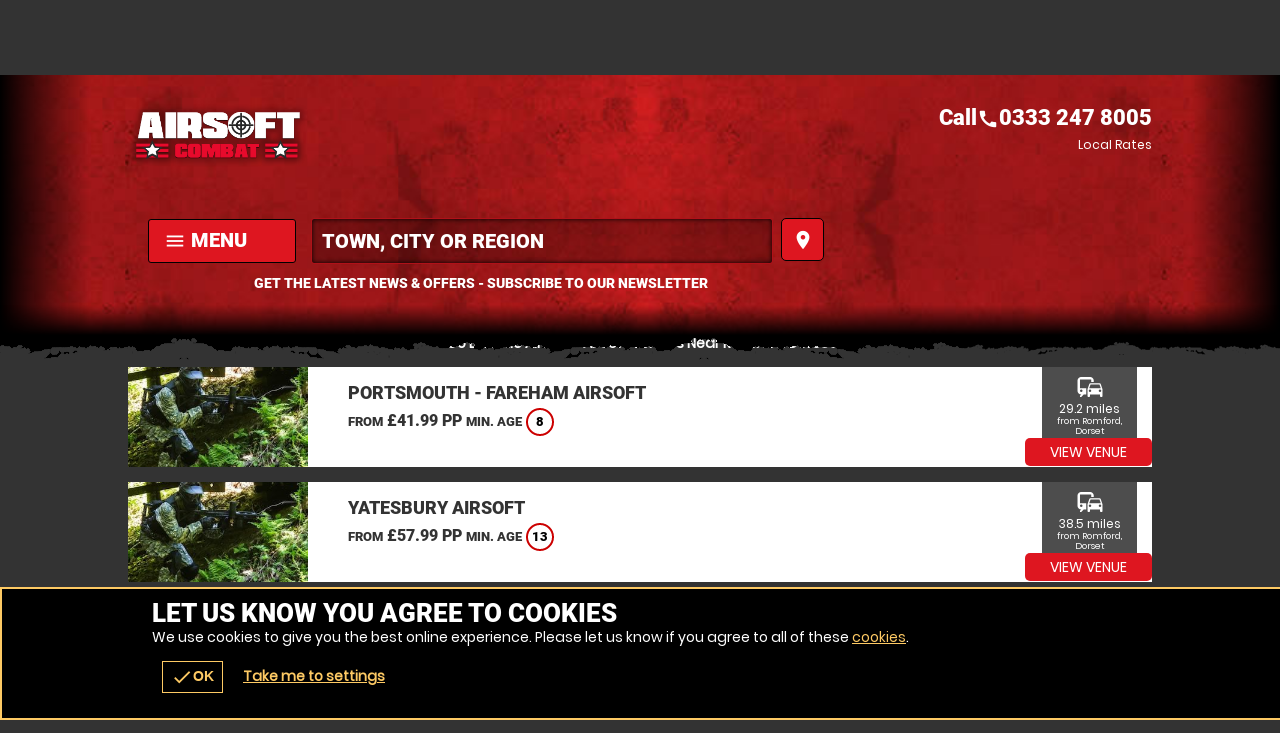

--- FILE ---
content_type: text/html; charset=UTF-8
request_url: https://airsoftcombat.co.uk/en/venues/airsoft-combat/romford-dorset/oTown-30811
body_size: 24789
content:
<!DOCTYPE html><html lang="en"><head> <title>Airsoft venues Around Romford, Dorset | Go Ballistic Airsoft</title><link rel="preconnect" href="https://ajax.googleapis.com" crossorigin/><link rel="preload" href="/images/fonts/roboto/roboto-v20-latin-900.woff2" as="font" crossorigin="anonymous"><link rel="preload" href="/images/fonts/poppins/poppins-v9-latin-regular.woff2" as="font" crossorigin="anonymous"><link rel="preconnect" href="https://fonts.gstatic.com" crossorigin="anonymous"><meta http-equiv="content-Type" content="text/html; charset=utf-8"/><meta name="distribution" content="global"/><meta name="resource-type" content="document"/><meta name="robots" content="all"/><meta name="viewport" content="width=device-width,   initial-scale=1.0"/><link rel="apple-touch-icon" href="/images/logos/57x57/goballisticairsoft/logo.jpg"/><link rel="apple-touch-icon" sizes="72x72" href="/images/logos/72x72/goballisticairsoft/logo.jpg"/><link rel="apple-touch-icon" sizes="114x114" href="/images/logos/114x114/goballisticairsoft/logo.jpg"/><meta name="google-site-verification" content="0UsNK1FcJgqgfAi24__yKxtY7uS3jBkKc-hOKxT64XI"/><meta name="description" content="Find a Airsoft venue in Romford, Dorset, prices from &pound;41.99. We have 3 Airsoft venues in and around Romford, Dorset."/><meta name="keywords" content="Go Ballistic Airsoft, Airsoft, Action Sports, Airsoft Network"/><meta http-equiv="X-UA-Compatible" content="IE=edge"/><link rel="canonical" href="https://airsoftcombat.co.uk/en/venues/airsoft/romford-dorset/oTown-30811"/><style type="text/css">#venueTitle .button a .icn,#head .button a .icn{max-width:35px}</style><style type="text/css" data-origin="/:images:/:img:/api_sb:goballisticairsoft:1:critical//api_sb:goballisticairsoft:1:stylesheet2//api_sb:goballisticairsoft:1:page-venues/">.lazyBG{background-image:none!important}*{margin:0;padding:0;-webkit-font-smoothing:subpixel-antialiased!important}html{width:100%;height:100%;margin:0 0 1px 0}body{height:100%;font-family:Arial,Helvetica,sans-serif;font-size:10px}a,a:active,a:focus{outline:0}a{text-decoration:none}a:hover{text-decoration:underline}a img{border:0}h1 a{text-indent:-5000px;overflow:hidden;display:block}h2,h3,h4{margin:0 0 15px 0!important;font-size:14px;font-weight:bold}p{line-height:18px;margin:0 0 15px 0;font-size:14px}.desc{line-height:18px;margin:0 0 15px 0;font-size:14px}.desc p{white-space:normal}ul,ol{margin:0 0 15px 0;padding:0 0 0 15px}.reset{margin:0;padding:0;list-style-type:none}li{line-height:18px;font-size:14px}dfn{cursor:pointer}input,textarea,select,button{font-family:Arial,Helvetica,sans-serif;font-size:14px;font-weight:bold}button{width:auto;overflow:visible;cursor:pointer}input:focus::-webkit-input-placeholder{color:transparent!important}input:focus::-moz-placeholder{color:transparent!important}input:focus:-moz-placeholder{color:transparent!important}label.checkbox input{width:15px}label.checkbox span{height:15px;line-height:15px;margin:0;float:left}.flash{z-index:0}.clear{overflow:hidden;clear:both}hr{display:none}br{line-height:0}a,p,div,dl,dt,dd,ul,ol,li,button,img,span,address,cite,small{background-color:transparent}#content a{font-weight:bold}.img{display:block}.button{border-width:0 1px 1px 0;border-style:solid}.button a,.button button{height:28px;line-height:28px;padding:0;border-width:1px;border-style:solid;font-size:14px;font-weight:bold;text-align:center;display:block}.button a:hover{text-decoration:none}.button a em,.button button em{display:none}@font-face{font-family:"Material Icons";font-style:normal;font-weight:400;font-display:swap;src:url(https://fonts.gstatic.com/s/materialicons/v38/flUhRq6tzZclQEJ-Vdg-IuiaDsNY.eot) format("eot"),url(https://fonts.gstatic.com/s/materialicons/v38/flUhRq6tzZclQEJ-Vdg-IuiaDsNc.woff2) format("woff2"),url(https://fonts.gstatic.com/s/materialicons/v38/flUhRq6tzZclQEJ-Vdg-IuiaDsNa.woff) format("woff"),url(https://fonts.gstatic.com/s/materialicons/v38/flUhRq6tzZclQEJ-Vdg-IuiaDsNZ.ttf) format("ttf");font-feature-settings:liga}@font-face{font-family:Roboto;font-display:swap;src:local("Roboto"),local("Roboto-Black"),url(/images/fonts/roboto/roboto-v20-latin-900.woff2) format("woff2"),url(/images/fonts/roboto/roboto-v20-latin-900.woff) format("woff"),url(/images/fonts/roboto/Roboto-Black.ttf) format("truetype")}@font-face{font-family:Poppins;font-display:swap;src:local("Poppins Regular"),local("Poppins-Regular"),url(/images/fonts/poppins/poppins-v9-latin-regular.woff2) format("woff2"),url(/images/fonts/poppins/poppins-v9-latin-regular.woff) format("woff"),url(/images/fonts/poppins/Poppins-Regular.ttf) format("truetype")}@font-face{font-family:Anton;font-style:normal;font-display:swap;src:url(/images/fonts/anton/anton-v11-latin-regular.eot);src:local("Anton Regular"),local("Anton-Regular"),url(/images/fonts/anton/anton-v11-latin-regular.eot?#iefix) format("embedded-opentype"),url(/images/fonts/anton/anton-v11-latin-regular.woff2) format("woff2"),url(/images/fonts/anton/anton-v11-latin-regular.woff) format("woff"),url(/images/fonts/anton/anton-v11-latin-regular.ttf) format("truetype"),url(/images/fonts/anton/anton-v11-latin-regular.svg#Anton) format("svg")}.pre-loader .logo a{width:100%;height:15%;display:block;background-size:auto 100%!important;-ms-interpolation-mode:bicubic;image-rendering:optimizeQuality;background-position:50%;background-repeat:no-repeat;position:fixed;top:30%;left:0;margin:-7.5% 0 0 0}.overlay,.overlay .loader{position:fixed!important}.overlay{top:0}.overlay{left:0}.overlay{right:0}.overlay{bottom:0}.overlay .loader,.overlay{z-index:300}#header .logo a{width:100%}#header .logo{width:65%}#search form label a .h{max-width:700px}#header .menu .c .w{width:45px}#header .menu .c.button .w{width:auto}body{height:100%!important}#header .logo,#header .logo a{height:100px}#header .menu .c .w{height:35px;line-height:35px}#header .menu .c:last-of-type .w,#header .logo{margin:0}#header .menu .c .w{margin:0 10px 0 0}#content{margin:20px auto}.page-index #content{margin:0 auto}#wrap{padding-bottom:110px}#header .menu{padding:32px 0}#header{padding:10px 0}#header .menu .c .w{text-indent:-5000px;overflow:hidden}#header .menu .c.button .w{text-indent:0}#header{z-index:100}#header .menu .call1,#header .logo a{display:block}#header .menu .call2{display:none}#header .menu{float:right}#header .logo{float:left}#wrap,#header{background-size:100% auto!important;-ms-interpolation-mode:bicubic;image-rendering:optimizeQuality}#header .menu .c .w{background-size:auto 100%!important;-ms-interpolation-mode:bicubic;image-rendering:optimizeQuality}#header .menu .c:first-of-type .w{background-size:auto 85%!important;-ms-interpolation-mode:bicubic;image-rendering:optimizeQuality}.r2b.r>.c,.r2.r>.c{width:50%}.r2a.r>.c{width:67%}.r3.r>.c:nth-child(2){width:34%}.r2a.r>.c:last-of-type,.r3.r>.c{width:33%}.r4.r>.c{width:25%}.r5.r>.c{width:20%}.r6.r>.c{width:16.66%}.botMenu,#content,.s{max-width:1024px}h1,h2,h3{margin:0 0 15px 0}.r2b.r>.c:last-of-type>.w{margin:0 0 0 10px}.botMenu,.s,.subhead{margin:0 auto}.r>.c{float:left}.r>.c>.w{display:block}.options li:after,#header .s:after,.r:after{content:".";display:block;height:0;clear:both;visibility:hidden}#search.r .button .icn{line-height:20px;font-size:20px}#search.r{max-width:1184px}#search.r form label input,#search.r form,#search.r form p:first-of-type,#search.r>.c:first-of-type{width:100%}#search.r .button{width:120px}#search.r .c:first-of-type .button,#search.r .button button{width:37px}#search form label a .but .icn{width:12px}#search.r .button a .icn{width:auto}#search.r .button button,#search.r .button a{height:37px;line-height:37px}#header #search h1,#search.r .c:last-of-type .w,#search.r .buttons,#search.r .button{margin:0}#search.r .button a .icn,#search.r form label{margin:0 5px 0 0}#search.r>.c:first-of-type>.w{margin:0 10px 0 0}#search.r{margin:0 auto}#search.r{padding:10px 0}#search.r .button button,#search.r .button a{padding:0 10px}#search form label a .but{padding:4px}#search.r form label{padding:7px}#search.r form label a .but{float:right}#search.r>.c{float:none}#search{clear:both}#search.r form,#search.r{display:table}#search.r form p,#search.r>.c{display:table-cell;vertical-align:top}#header #search{display:none}#search.r form label a,#search.r form label,.page-venuesmap #header #search,.page-venues.scrollr #header #search{display:block}#search form label a .but,#search form label a .h,#search.r form label a .but i,#search.r form label a .but .icn,#search.r .button .icn,#search.r .button a span{display:inline-block!important;vertical-align:middle}@media only screen and (max-width:1024px){#search form label a .h{max-width:550px}.s{padding:0 20px}#footer .s{padding:0!important}}@media only screen and (max-width:880px){#search form label a .h{max-width:400px}}@media only screen and (max-width:780px){#header .menu .c .w{width:32px}#header .menu .c .w{height:32px;line-height:32px}#content{margin:10px 0}}@media only screen and (max-width:700px){.r>.c{width:auto!important}#search.r>.c:first-of-type{width:100%!important}#search.r>.c:first-of-type>.w,#header .menu.r>.c>.w{margin:0 10px 0 0!important}.r.alt>.c:nth-child(even)>.w,.r.alt>.c:first-of-type>.w,.r.alt>.c>.w,.r>.c>.w{margin:0 0 10px 0!important}#search.r>.c>.w{margin:0!important}.s{padding:0 10px}#venActs.s{padding:0}#search.r{padding:10px 0 0 0}#content{padding-bottom:24px!important}#header .menu.r>.c{float:left!important}.r>.c{float:none!important}#header .logo a{background-size:auto 100%!important;-ms-interpolation-mode:bicubic;image-rendering:optimizeQuality}}@media only screen and (max-width:580px){#search form label a .h{max-width:260px}#header .logo,#header .logo a{height:80px}#wrap{padding-bottom:100px}#header .menu{padding:22px 0}#header .menu .call2{display:block}#header .menu .call1,#search.r form label a .but i{display:none!important}}@media only screen and (max-width:425px){#header .menu .c .w{width:24px}#search form label a .h{max-width:190px}#search.r .button{width:72px}#header .logo,#header .logo a{height:70px}#header .menu .c .w{height:24px;line-height:24px}#header .menu .c.button .w{padding:0 10px}#header .menu{padding:18px 0}}@media only screen and (max-width:395px){#search form label a .h{max-width:170px}#header .logo,#header .logo a{height:65px}#wrap{padding-bottom:54px}}.overlay.pre-loader .loader.wheel{background:#333!important}.overlay.pre-loader .loader.wheel{background:-moz-linear-gradient(left,#FFF 10%,#333 42%);background:-webkit-linear-gradient(left,#FFF 10%,#333 42%);background:-o-linear-gradient(left,#FFF 10%,#333 42%);background:-ms-linear-gradient(left,#FFF 10%,#333 42%);background:linear-gradient(to right,#FFF 10%,#333 42%)}.overlay.pre-loader .loader.wheel:before{background:#FFF!important}.overlay.pre-loader .loader.wheel:after{background:#333!important}.button.alt1 button,.button.alt1 a{color:#FFF!important}body{color:#FFF}.menu li a .icn{color:#fff}.button button,.button a{color:#fff!important}.button.alt button,.button.alt a{color:#de1620!important}.button.alt3 a,.button.alt3 button{color:white!important}.button.alt2 button,.button.alt2 a{color:#333!important}.button{border-color:#333}.button.alt1 button,.button.alt1 a{border-color:#595959}.button button,.button a{border-color:#de1620}.button.alt a,.button.alt a:hover,.button.alt button,.button.alt button:hover,body{background-color:#333}#footer .s{background-color:#de1620}.button button:hover,.button a:hover{background-color:#ec3b44}.button button,.button a{background-color:#de1620}.button.alt2 a,.button.alt2 button{background-color:#FFF}.button.alt3 a:hover,.button.alt3 button:hover{background-color:#666}.button.alt3 a,.button.alt3 button{background-color:#4d4d4d}.button.alt1 a,.button.alt1 button{background-color:transparent!important}.button.green a,.button.green button{background-color:#128126!important}.pre-loader{background:#333!important}.overlay{background:-moz-linear-gradient(45deg,rgba(0,0,0,.6) 0,rgba(0,0,0,.6) 100%);background:-webkit-gradient(linear,left bottom,right top,color-stop(0,rgba(0,0,0,.6)),color-stop(100%,rgba(0,0,0,.6)));background:-webkit-linear-gradient(45deg,rgba(0,0,0,.6) 0,rgba(0,0,0,.6) 100%);background:-o-linear-gradient(45deg,rgba(0,0,0,.6) 0,rgba(0,0,0,.6) 100%);background:-ms-linear-gradient(45deg,rgba(0,0,0,.6) 0,rgba(0,0,0,.6) 100%);background:linear-gradient(45deg,rgba(0,0,0,.6) 0,rgba(0,0,0,.6) 100%);filter:progid:DXImageTransform.Microsoft.gradient(startColorstr="#99000000",endColorstr="#99000000");-ms-filter:"progid:DXImageTransform.Microsoft.gradient(startColorstr='#99000000',endColorstr='#99000000')"}#header .logo a{background-position:0 50%}#wrap,.scrollr.page-index #header,#header{background-position:100% 0!important}#header .menu .c .w{background-position:50%}#header .menu .c .w,#wrap,.scrollr.page-index #header,#header,#header .logo a{background-repeat:no-repeat!important}.h1 small{line-height:32px!important;font-size:32px!important}.h1{line-height:33px!important;font-size:30px!important}#search.r form label a .h{line-height:22px}.h2{line-height:29px!important;font-size:26px!important}.t2{line-height:23px!important;font-size:20px!important}.h3,.t3{line-height:21px!important;font-size:18px!important}.h4,.t4{line-height:19px!important;font-size:16px!important}#search h1 a{font-size:14px;text-indent:0}.t,.h{font-weight:bold}select,input,textarea{font-size:16px;font-family:"Helvetica Neue",Helvetica,sans-serif;-webkit-font-smoothing:antialiased}.h{font-family:Roboto,Arial}body{font-family:Poppins,Arial}.hT.h a>span,.hT.h>span{font-weight:normal;font-family:Arial;letter-spacing:5pt;display:block!important}.h1.hT{line-height:62px!important;font-size:62px!important}.h1.hT>span{line-height:28px!important;font-size:28px!important}.h2.hT{line-height:45px!important;font-size:42px!important}.h2.hT>span{line-height:21px!important;font-size:18px!important}.h3.hT{line-height:25px!important;font-size:22px!important}.h3.hT>span{line-height:18px!important;font-size:14px!important}#search .button button b{display:none}.h1 small{margin:0 0 0 10px;display:inline-block;vertical-align:top}.button.b3 a,.button.b3 button,.button.b1 a,.button.b1 button{padding:0 50px}.button.b2 a,.button.b2 button{padding:0 35px}form.f1.basic input[type=submit],.button a,.button button{padding:0 25px}.icnBut2 a{padding:8px 25px}@media only screen and (max-width:880px){.h1.hT{line-height:48px!important;font-size:48px!important}.h1.hT>span{line-height:22px!important;font-size:22px!important}.h2.hT{line-height:35px!important;font-size:32px!important}.h2.hT>span{line-height:19px!important;font-size:16px!important}}@media only screen and (max-width:700px){.h1.hT{line-height:38px!important;font-size:38px!important}.h1.hT>span{line-height:16px!important;font-size:16px!important}.h2.hT>span{line-height:14px!important;font-size:14px!important}#menu .r3 a{line-height:26px!important}#voucherThankyou #step1 .h1,.h1,.h2.hT{line-height:31px!important;font-size:28px!important}.h1 small{line-height:22px!important;font-size:22px!important}.h2{line-height:25px!important;font-size:22px!important}.counter span,.counter b,.counter a{font-size:20px!important}.sb2.ban .h span{line-height:15px;font-size:12px}.button.b3 button,.button.b3 a,.button.b1 button,.button.b1 a{height:38px;line-height:38px}.titleImg{height:70px!important}.titleImg{margin-bottom:20px}#venActs .venue .button a{padding:0 10px}.button.b3 button,.button.b3 a,.button.b1 a,.button.b1 button,.button.b2 a,.button.b2 button{padding:0 25px}form.f1.basic input[type=submit],.button a,.button button{padding:0 15px}}@media only screen and (max-width:500px){.h1.hT{line-height:32px!important;font-size:32px!important}.h1{line-height:27px!important;font-size:24px!important}.h2{line-height:23px!important;font-size:20px!important}.t2{line-height:21px!important;font-size:18px!important}.h3,.t3{line-height:19px!important;font-size:16px!important}.button.b3 button,.button.b3 a,.button.b1 button,.button.b1 a{font-size:16px}.ctas .h3,.h4,.t4{line-height:17px!important;font-size:14px!important}.ctas p{line-height:13px;font-size:11px}}@media only screen and (max-width:425px){.scroll .icn{font-size:24px;width:24px;height:24px;margin:0 auto}.menu li a .icn{font-size:24px}.h1{line-height:24px!important;font-size:21px!important}.h2{line-height:21px!important;font-size:18px!important}.t2{line-height:19px!important;font-size:16px!important}.counter b,.counter a{font-size:16px!important}#venActs .activity .w .t .icn{width:16px;height:16px;line-height:16px;font-size:16px}.button.b3 button,.button.b3 a,.button.b1 button,.button.b1 a,.button.b2 a,.button.b2 button{font-size:14px}form.f1.basic input[type=submit],.button a{font-size:12px}.bc,.h4,.t4{line-height:15px!important;font-size:12px!important}.sb2.ban .h span{line-height:14px;font-size:11px}.page-bucket .titleImg{height:90px!important}.titleImg{height:60px!important}.page-event .titleImg,#activity .titleImg{height:30px!important}.page-vouchers .subhead.sdw .h1{margin:-50px 0 0 0}.page-bucket .titleImg{margin-top:-20px!important}.hT.h span{letter-spacing:2.5pt}#categories .h span{letter-spacing:2pt}}@media only screen and (max-width:395px){.h1.hT{line-height:26px!important;font-size:26px!important}#search form label a{font-size:12px}#header .menu .c.button .w{font-size:11px}}#about{max-width:600px}.overlay .loader.oops{width:300px}.cntryLinks li a,.socialLinks li a{width:40px}.overlay .loader.oops{height:100px}.socialLinks li a{height:40px}.cntryLinks li a{height:28px}.buttons{margin:0 0 20px 0}.overlay .loader.oops{margin:-150px 0 0 -150px}.cntryLinks li,.socialLinks li,.buttons>.c>.w{margin:0 10px 0 0}#wrap.scrollr{padding-top:120px}#wrap.page-venuesmap.scrollr,#wrap.page-venues.scrollr{padding-top:170px}.overlay .loader.oops{padding:200px 0 0 0}#wrap.page-event.scrollr{padding-top:203px}#wrap.page-venue.scrollr{padding-top:197px}#wrap.page-event.subpage.scrollr{padding-top:193px}.button.alt a{padding:0 5px}i{cursor:pointer}#header{position:fixed!important}#header{top:0}.overlay .loader.oops,.overlay .loader.wheel{top:50%}#header{left:0}.overlay .loader.oops,.overlay .loader.wheel{left:50%}#header{right:0}.overlay.v2{z-index:400}.slide-menu .overlay{z-index:200}#header{z-index:175}.cntryLinks li,.socialLinks li{display:inline-block;vertical-align:middle}.cntryLinks li a,.socialLinks li a,.s1>.h3 a{display:block}.slide-menu .overlay{display:none}.socialLinks li a{-webkit-filter:invert(100%);filter:grayscale(100%)}.socialLinks li a:hover{-webkit-filter:invert(0);filter:grayscale(0)}.cntryLinks li a,.socialLinks li a,.overlay .loader.wheel{background-size:100% auto!important;-ms-interpolation-mode:bicubic;image-rendering:optimizeQuality}.s1>.h3 .icn{float:right}.justify p,p.justify{text-align:justify;text-justify:inter-word}#header #menu .back{display:none}#footer #stamp{width:40%;float:right;margin:0 0 10px 10px;padding-bottom:40%}#footer .footer,#footer .r5,#header .wrapper{max-width:1024px}#footer .footer .r .c{width:50%}#ctas .r2b,#footer .r5>.c:last-of-type{width:40%}#map,#stamp{height:0}#footer .footer,#footer .r5,#header .wrapper{margin:0 auto}form.basic input[type=submit]{margin:10px 0 0 0}#header #mobiMenu .c .w{margin:0 1px 0 0}form.basic span{margin:0 0 5px 0}form.basic input[type=text]{margin:0 0 10px 0}#ctas .r2b{margin:0 0 0 40px}#ctas .button{margin:0 0 0 20px}#header .subscribe .likeit{margin:0 0 0 10px}#header #mobiMenu .c:last-of-type .w{margin:0}#ctas .wrap,#footer .wrap{padding:40px 0}form.basic input[type=text]{padding:10px}#header #mobiMenu .c>.w{padding:5px 10px}#map,#stamp{padding:0 0 80% 0}#wrap.scrollr,#wrap{padding:0!important}form.basic input[type=text]{border-width:1px}form.basic input[type=text]{border-style:solid}#wrap{border:0}form.basic input[type=text]{box-sizing:border-box}#map,#stamp{background-size:auto 100%!important;-ms-interpolation-mode:bicubic;image-rendering:optimizeQuality}#header .logo a{background-size:auto 100%!important;-ms-interpolation-mode:bicubic;image-rendering:optimizeQuality}#header #mobiMenu{position:fixed!important}#wrap .body,#map,#header .wrapper{position:relative}#header,#header .contact{position:absolute!important}#header .contact{top:40px}#header{top:0}#header #mobiMenu{left:0}#header #mobiMenu,#header .contact{right:0}#header #mobiMenu{bottom:0}#header .contact ul{float:left}#header .contact .tel,#ctas .r2b{float:right}#ctas .s,#header .contact{overflow:hidden}#header #menu .mobiMenu.open>.r3,#header .contact .tel a,#map>span span,#map>span b,#map,#stamp{display:block!important}#header .subscribe .likeit{display:inline-block;vertical-align:middle}#header .contact ul li:first-of-type,#header #mobiMenu,#header .contact.alt{display:none!important}@media only screen and (max-width:980px){#ctas .wrap{padding:10px 0}#ctas .button{margin:10px 0 0 0}}#header #logos{width:100%;float:left}#header #logos .logo{width:auto;float:none}#header #logos .c:nth-child(1) .w,#header #logos .logo a{width:100%}#header #logos .c:nth-child(2) .w{margin:0 0 0 20px}#header #logos .c:nth-child(2) .w a{width:200px;height:100px;background-size:100% auto!important;-ms-interpolation-mode:bicubic;image-rendering:optimizeQuality;display:block;text-indent:-5000px;overflow:hidden}#header #logos:after{content:".";display:block;height:0;clear:both;visibility:hidden}#header .search-form,#header .nav{clear:both}@media only screen and (max-width:980px){.surfscool #header #logos .c:nth-child(2),.gofalconry #header #logos .c:nth-child(2){display:none!important}}@media only screen and (max-width:780px){.scenesabove #header #logos .c:nth-child(2),.kidsactivityguide #header #logos .c:nth-child(2),.theactivitypeople #header #logos .c:nth-child(2){display:none!important}}@media only screen and (max-width:700px){#header #logos .c:nth-child(2) .w a{width:175px}#header #logos .logo,#header #logos .logo a,#header #logos .c:nth-child(2) .w a{height:80px!important}#header #logos>.c>.w{margin:0!important}#header #logos>.c:nth-child(1)>.w{margin:0 20px 0 0!important}#header #logos.r>.c{float:left!important}.surfscool #header #logos .c:nth-child(2),.gofalconry #header #logos .c:nth-child(2){display:block!important}}@media only screen and (max-width:580px){#header #logos{width:100%}#header #logos>.c{width:auto!important}#header #logos>.c:nth-child(1)>.w{margin:0 5px 0 0!important}#header #logos>.c{float:left!important}}@media only screen and (max-width:500px){#header #logos .c:nth-child(2) .w a{width:150px}#header #logos .logo,#header #logos .logo a,#header #logos .c:nth-child(2) .w a{height:70px!important}}@media only screen and (max-width:395px){#header #logos .c:nth-child(2) .w a{width:110px}}@media only screen and (max-width:365px){#header #logos.r>.c.gg{display:none!important}}#header #logos .c:nth-child(2) .w a{background-position:50%;background-repeat:no-repeat}.ac_results{margin:10px 0 0 0;z-index:500}.ac_results{margin:0;padding:0}.ac_results ul{margin:0;padding:10px;border-width:1px;border-style:solid;list-style-type:none}.ac_results li,.ac_results ul li{width:auto!important;padding:10px;cursor:pointer}.lazyBG{background-image:none!important}*{margin:0;padding:0;-webkit-font-smoothing:subpixel-antialiased!important}html{width:100%;height:100%;margin:0 0 1px 0}body{height:100%;font-family:Arial,Helvetica,sans-serif;font-size:10px}a,a:active,a:focus{outline:0}a{text-decoration:none}a:hover{text-decoration:underline}a img{border:0}h1 a{text-indent:-5000px;overflow:hidden;display:block}h2,h3,h4{margin:0 0 15px 0!important;font-size:14px;font-weight:bold}p{line-height:18px;margin:0 0 15px 0;font-size:14px}.desc{line-height:18px;margin:0 0 15px 0;font-size:14px}.desc p{white-space:normal}ul,ol{margin:0 0 15px 0;padding:0 0 0 15px}.reset{margin:0;padding:0;list-style-type:none}li{line-height:18px;font-size:14px}dfn{cursor:pointer}input,textarea,select,button{font-family:Arial,Helvetica,sans-serif;font-size:14px;font-weight:bold}button{width:auto;overflow:visible;cursor:pointer}input:focus::-webkit-input-placeholder{color:transparent!important}input:focus::-moz-placeholder{color:transparent!important}input:focus:-moz-placeholder{color:transparent!important}label.checkbox input{width:15px}label.checkbox span{height:15px;line-height:15px;margin:0;float:left}.flash{z-index:0}.clear{overflow:hidden;clear:both}hr{display:none}br{line-height:0}a,p,div,dl,dt,dd,ul,ol,li,button,img,span,address,cite,small{background-color:transparent}#content a{font-weight:bold}.img{display:block}.button{border-width:0 1px 1px 0;border-style:solid}.button a,.button button{height:28px;line-height:28px;padding:0;border-width:1px;border-style:solid;font-size:14px;font-weight:bold;text-align:center;display:block}.button a:hover{text-decoration:none}.button a em,.button button em{display:none}#about{max-width:600px}.overlay .loader.oops{width:300px}.cntryLinks li a,.socialLinks li a{width:40px}.overlay .loader.oops{height:100px}.socialLinks li a{height:40px}.cntryLinks li a{height:28px}.buttons{margin:0 0 20px 0}.overlay .loader.oops{margin:-150px 0 0 -150px}.cntryLinks li,.socialLinks li,.buttons>.c>.w{margin:0 10px 0 0}#wrap.scrollr{padding-top:120px}#wrap.page-venuesmap.scrollr,#wrap.page-venues.scrollr{padding-top:170px}.overlay .loader.oops{padding:200px 0 0 0}#wrap.page-event.scrollr{padding-top:203px}#wrap.page-venue.scrollr{padding-top:197px}#wrap.page-event.subpage.scrollr{padding-top:193px}.button.alt a{padding:0 5px}i{cursor:pointer}#header{position:fixed!important}#header{top:0}.overlay .loader.oops,.overlay .loader.wheel{top:50%}#header{left:0}.overlay .loader.oops,.overlay .loader.wheel{left:50%}#header{right:0}.overlay.v2{z-index:400}.slide-menu .overlay{z-index:200}#header{z-index:175}.cntryLinks li,.socialLinks li{display:inline-block;vertical-align:middle}.cntryLinks li a,.socialLinks li a,.s1>.h3 a{display:block}.slide-menu .overlay{display:none}.socialLinks li a{-webkit-filter:invert(100%);filter:grayscale(100%)}.socialLinks li a:hover{-webkit-filter:invert(0);filter:grayscale(0)}.cntryLinks li a,.socialLinks li a,.overlay .loader.wheel{background-size:100% auto!important;-ms-interpolation-mode:bicubic;image-rendering:optimizeQuality}.s1>.h3 .icn{float:right}.cmHead a{z-index:0!important}.window .head .close{font-size:18px}form.basic input,form label input,form label textarea,form label select,.botMenu{width:100%}.subhead{max-width:660px}.pop #enquiry_thanks .head.subhead,.page-event .subhead,#activity .subhead,.page-index .subhead{max-width:780px}.botMenu.r>.c:first-of-type>.w{width:38px}.button.icnBut a:before{width:30px}.READMOREjs:before{width:22px}form label input[type=checkbox],form label input[type=radio],form.f1.basic input[type=submit],.window .box.min .botMenu,form label input[type=checkbox]{width:auto}.video iframe{height:100%}form.f1 p label textarea{min-height:60px}.button.icnBut a:before{height:30px}.sb2.ban .button,.sb2.ban .buttons,.READMOREjs p,.window .box .botMenu,form.f1 p{margin:0!important}form.f1 p.t{margin:0 0 10px 0!important}.r3.r>.c>.w{margin:0 5px}.READMOREjs{margin:0 0 15px 0}.buttons.li .button{margin:0 0 10px 0}.r6.r>.c>.w,.r2.r.alt>.c:nth-child(even)>.w{margin:0 10px 10px 0}.r2.r.alt>.c>.w{margin:0 0 10px 10px}.READMOREjs:before,.button.icnBut a:before,form label input[type=checkbox],.botMenu.r>.c:nth-child(1)>.w,.r>.c>.w,.r2.r>.c>.w,.r3.r>.c:nth-child(1)>.w{margin:0 10px 0 0}.botMenu.r>.c>.w,.r2.r>.c:nth-child(even)>.w,.r3.r>.c:nth-child(3)>.w{margin:0 0 0 10px}form.f1 p:last-of-type{margin:0 0 15px 0}.sb2.ban{margin-top:40px}form.f1.basic input[type=submit]{margin-top:15px}.s1{margin-bottom:40px}.chzn-container-single .chzn-single div b,.chosen-container-single .chosen-single div b{margin-top:6px}#mapstamp #map,#mapstamp #stamp{padding:0 0 80% 0}.video{padding:0 0 56% 0}.button.icnBut a{padding-top:8px}.button.icnBut a{padding-bottom:8px}form.basic input,form.f1 p label{padding:10px 0}.button button,.button a{padding:0 10px}form.f1 .buttons{padding:15px 0 0 0}.sb2.ban{padding:40px 0 0 0}.window.wn3{padding:20px 0 0 0}form.f1 p:first-of-type label{padding:0 0 10px 0}.window .head .close,form label{padding:10px}.headImg{padding:0 0 50% 0!important}input:-webkit-autofill,input:-webkit-autofill:hover,input:-webkit-autofill:focus,input:-webkit-autofill:active{padding:5px!important}.botMenu.r>.c:first-of-type>.w{padding:0}.sb2.ban,.button.alt1 a,form.basic input,form label{border-style:solid}.button.alt1 a,form label{border-width:1px}form.basic input,form.f1 p label{border-width:0 0 1px 0}.sb2.ban{border-width:1px 0 0 0}form.f1.basic input[type=submit],.button button,.button a,.button,form label input,form label textarea{border:0}.READMOREjs:before,.botMenu.r>.c:nth-child(1){float:left}.r2.r.alt>.c:nth-child(odd),.botMenu.r>.c{float:right}label.checkbox span{float:none}.window{overflow:auto}.ctas .h small,.sb2.ban .h span,.buttons.li .button,form label,form.f1 p label.sw span,form label input,form label textarea,form label select{display:block}.READMOREjs p,.READMOREjs:before,.sb2.ban .buttons,.button.icnBut a:before,.button.icnBut a span,form.f1 p label.checkbox.sw span,form label input[type=checkbox]{display:inline-block;vertical-align:middle}form.f1.basic input[type=submit],.button{display:inline-block}.scrollx .cmHead,form.f1.basic span,form.f1 p label span{display:none}.window .head .close,.window{position:fixed}.botMenu,.window.wn3{position:static}.video{position:relative}.window .box.min .botMenu,.video iframe{position:absolute}.window .head .close,.video iframe,.window{top:0}.window .box .botMenu{left:auto!important}.window .box.min .botMenu,.video iframe{left:0!important}.window{left:100%}.window .head .close,.window .box.min .botMenu,.video iframe,.window{right:0}.video iframe,.window{bottom:0}.window .box.min .botMenu{bottom:20px!important}.botMenu{bottom:78px}.window{z-index:200}.botMenu{z-index:185}.button.icnBut a:before{content:""}.READMOREjs:before{content:"+"}.READMOREjs.open:before{content:"-"}#mapstamp #map,#mapstamp #stamp,.button.icnBut a:before{background-size:auto 100%!important;-ms-interpolation-mode:bicubic;image-rendering:optimizeQuality}.button.icnBut.email a:before{background-size:100% auto!important;-ms-interpolation-mode:bicubic;image-rendering:optimizeQuality}@media only screen and (max-width:700px){#confirmation .ctas.r .c{width:33%!important;float:left!important}}.datepicker .ui-datepicker{width:auto}.datepicker .ui-datepicker-buttonpane button:last-of-type{display:block}#ui-datepicker-div{width:282px;padding:8px;display:inline-block;position:relative}#ui-datepicker-div a{text-decoration:none;display:block;cursor:pointer}#ui-datepicker-div table{width:100%;border-collapse:collapse;text-align:center}#ui-datepicker-div table th{margin:0;padding:5px 0}#ui-datepicker-div table td{margin:0}#ui-datepicker-div table td a{padding:5px 0}.ui-datepicker-header{margin:0 0 10px 0}.ui-datepicker-header a:first-of-type{position:absolute;top:8px;right:60px}.ui-datepicker-header a:last-of-type{float:right}.ui-datepicker-header a span{display:block}.ui-datepicker-header a>span{padding:5px}.ui-datepicker-header a>span span{border-width:4px 0 4px 8px;border-style:solid}.ui-datepicker-header a:first-of-type>span span{border-width:4px 8px 4px 0}.ui-datepicker-buttonpane button{border:0;position:absolute;top:8px;right:34px}.ui-datepicker-buttonpane button:last-of-type{display:none}.ui-datepicker-buttonpane button span{display:block}.ui-datepicker-buttonpane button>span{padding:5px}.ui-datepicker-buttonpane button>span span{width:8px;height:8px}.scrollr>.c{width:260px!important}.list .scrollr>.c{width:auto!important}.list .scrollr.r::-webkit-scrollbar{width:10px}.scrollr.r::-webkit-scrollbar{height:10px}.list .scrollr.r::-webkit-scrollbar{height:auto}.list .scrollr{max-height:211px}.scrollr>.c{margin:0 10px 0 0}.list .scrollr>.c{margin:0 0 5px 0}.scrollr.r{padding:0 0 15px 0}.list .scrollr.r{padding:0 15px 0 0}.scrollr.r{overflow-x:auto;overflow-y:hidden;-webkit-overflow-scrolling:touch;overflow:-moz-scrollbars-horizontal;white-space:nowrap}.list .scrollr.r{overflow-x:hidden;overflow-y:auto}.scrollr>.c{float:none!important;white-space:initial;display:inline-block;vertical-align:top}#venActs .venue .button,.list .scrollr>.c{display:block}.scroll .icn{font-size:40px;width:40px;height:40px}.scroll{margin:-30px 0 0 0}.scroll p{margin:0 0 5px 0}.scrollr>.w{margin:0 0 0 20px}.scroll{padding:5px}.scroll .icn{display:block}.scrollx,.scrollr{position:relative}.scroll{position:absolute}.scroll{top:50%}.scroll{right:0}.scroll{z-index:10}.inlineLoader{margin:0 0 15px 0}.inlineLoader p{margin:0 0 0 10px}.inlineLoader p,.inlineLoader .loader{display:inline-block;vertical-align:middle}.inlineLoader .loader{margin:0!important;position:relative;top:auto!important;left:auto!important}.loader.wheel.sm,.scroll .loader.wheel{width:25px!important;height:25px!important;margin:0 auto!important}.loader.wheel.sm:after,.scroll .loader.wheel:after{width:80%;height:80%}.scroll p{margin:5px 0 0 0}.scroll.load .loader.wheel{display:block}.scroll .loader.wheel,.scroll.load .icn{display:none}.desc p,.desc{white-space:pre-line!important}#voucherThankyou #step1 .h1{line-height:48px!important;font-size:48px!important}.h1 small{line-height:32px!important;font-size:32px!important}.h1{line-height:33px!important;font-size:30px!important}form.f1.basic input[type=submit]{height:28px;line-height:28px}.counter span,.counter b,.counter a{font-size:26px!important}#search.r form label a .h{line-height:22px}.button.b3 button,.button.b3 a{height:48px;line-height:48px;font-size:20px}.button.b1 button,.button.b1 a{height:42px;line-height:42px;font-size:18px}.button.b2 button,.button.b2 a{height:36px;line-height:36px;font-size:16px}#sessions ul li .t,.buttons .c div.w{line-height:28px}.h2{line-height:29px!important;font-size:26px!important}.READMOREjs:before{height:22px;line-height:22px;font-size:18px}#book #gm8Calendar h3{font-size:18px}.chzn-container-multi .chzn-choices li.search-field input{font-size:16px!important}.autocomplete .ui-listview-item-static:before{font-size:14px!important}#venueTitle .minAge{line-height:22px;font-size:12px}.t2{line-height:23px!important;font-size:20px!important}.h3,.t3{line-height:21px!important;font-size:18px!important}.h4,.t4{line-height:19px!important;font-size:16px!important}.sb2.ban .h span,.desc{line-height:19px;font-size:16px}.social-popup .alerter,#book #step1 .head .t3 a{line-height:17px;font-size:14px}form.basic input[type=submit],table{font-size:14px}#categories .h span,#book #step1 .head .t3 span,#book #calendar .nav li a,#venActs .venue>a.popup span{line-height:15px;font-size:12px}.ctas.r.sm .c .w .value,#venActs .venue>a.popup .offer{font-size:12px}.social-popup .alerter .rw3,.ctas .h small,#search.r form label a .but,.customcounts,.window .groupsize.box .head .alert,.window .groupsize.box .head p:last-of-type{line-height:13px;font-size:11px}#book .limited_calendar .list li a .h{font-size:10px}#search h1 a{font-size:14px;text-indent:0}.sb2.ban .h span{letter-spacing:1pt}#categories .h span,#voucherThankyou #step1 .subhead .h3{letter-spacing:5pt}#categories .h span,#book #calendar .nav li a,#voucherThankyou #step1 .subhead .h3,.sb2.ban .h span{font-weight:normal}.t,.h{font-weight:bold}select,input,textarea{font-size:16px;font-family:"Helvetica Neue",Helvetica,sans-serif;-webkit-font-smoothing:antialiased}.h{font-family:Roboto,Arial}body{font-family:Poppins,Arial}#categories .h span,#voucherThankyou #step1 .subhead .h3,.sb2.ban .h span{font-family:Arial}.hT.h a>span,.hT.h>span{font-weight:normal;font-family:Arial;letter-spacing:5pt;display:block!important}.h1.hT{line-height:62px!important;font-size:62px!important}.h1.hT>span{line-height:28px!important;font-size:28px!important}.h2.hT{line-height:45px!important;font-size:42px!important}.h2.hT>span{line-height:21px!important;font-size:18px!important}.h3.hT{line-height:25px!important;font-size:22px!important}.h3.hT>span{line-height:18px!important;font-size:14px!important}.material-icons{font-family:"Material Icons";font-weight:normal;font-style:normal;font-size:24px;line-height:1;letter-spacing:normal;text-transform:none;display:inline-block;word-wrap:normal;-moz-font-feature-settings:liga;-moz-osx-font-smoothing:grayscale}.icn{font-family:"Material Icons"!important;font-size:14px;font-weight:normal!important;font-feature-settings:liga;text-transform:initial;text-indent:0!important;overflow:hidden;width:100%;display:block}.icnBut2 .icn{width:22px;height:22px;line-height:22px;font-size:22px;margin:0 8px 0 0;display:inline-block!important;vertical-align:middle;background-size:auto 100%!important;-ms-interpolation-mode:bicubic;image-rendering:optimizeQuality;background-repeat:no-repeat;background-position:50%}.s1>.h3 .icn,.botMenu.r>.c:nth-child(1) .icn{font-size:30px}#venActs .activity .w .t .icn{width:22px;height:22px;line-height:22px;font-size:22px}#venActs .title .buttons .icn{height:28px;line-height:28px;font-size:22px}.menu li a .icn{height:100%;line-height:100%;font-size:35px}.ctas .icn{width:65px;height:65px;line-height:65px;font-size:65px;display:inline-block}.ctas.sm .icn{width:35px;height:35px;line-height:35px;font-size:35px;display:inline-block}#book #step1 .head .t3 .icn,#book #calendar .nav li .icn{width:auto;font-size:18px}.popular,form.f1.basic input[type=submit],.button,.button a,.button button,.h{text-transform:uppercase}#categories .h span a,#addActs a,.bc a,.popSearch a,#actTowns ul li a,#book .availStatus a,#book #calendar .nav li a,#careers a:hover,.gm-style-iw a,#venues_google_map .areaSearch,#search.r form label a,#sessions ul li .t a,a.terms:hover,#book .limited_calendar .list li a,.autocomplete li a,.ctas.r .c a,.options li a,.altActivities a,#bookings .tabs-menu .c .w,.page-event #itinerary a,.s1>.h3 a,a.i:hover,#menu .r3 a,.close,#book .calendar td a,.value a,#venActs .venue>a.popup{text-decoration:none!important}#careers a,a.terms,a.i{text-decoration:underline}#categories,.popular,#reviews .tabs-menu a,.READMOREjs:before,.altActivities ul,#bookings .tabs-menu,.overlay .loader.oops,#lastminute,.close,#book #step3 .r2,.window .holder .h3,#book .key.r,#book .calendar,#book .calendar table,.value .h,.subhead,.ctas.r{text-align:center}.aL,#eventTitle .ctas.r,.subhead .intro{text-align:left}.options li .r2 .c:last-of-type,.aR{text-align:right}#search.r form label a .h,.altActivities .h4,#venActs .venue>a.popup .t,.scrollr>.c>.w .h{width:100%;white-space:nowrap;overflow:hidden;text-overflow:ellipsis;display:block}.overlay,.READMOREjs{cursor:pointer}#search .button button b{display:none}.cntryLinks li a,.socialLinks li a,#search .button button b,#activity .dice,.altActivities .c .w span,.page-event .status,.page-event .brand span,.like .w{text-align:left;text-indent:-5000px;overflow:hidden}.t,.h{font-weight:bold}form.f1 input,form.f1 select,form.f1 textarea,#book .head .details .t,a.password,#venActs .activity .w .t,#venActs .venue>a.popup,form.f1.basic input[type=submit],.button,.button a,.button button{font-weight:normal!important}.h1 small{margin:0 0 0 10px;display:inline-block;vertical-align:top}.button.icn a:before{width:20px;height:20px;margin:0 10px 0 0;background-size:auto 100%!important;-ms-interpolation-mode:bicubic;image-rendering:optimizeQuality;display:inline-block;vertical-align:middle;content:""}.button.b3 a,.button.b3 button,.button.b1 a,.button.b1 button{padding:0 50px}.button.b2 a,.button.b2 button{padding:0 35px}form.f1.basic input[type=submit],.button a,.button button{padding:0 25px}.icnBut2 a{padding:8px 25px}#search.r form label a .but,#search.r form label a .h,a:active{opacity:.5}#search.r form label a:hover .but,#search.r form label a:hover .h{opacity:1}.popular b{line-height:18px;font-size:12px}.popular small{line-height:14px;font-size:9px}.popular .icn:nth-child(2){line-height:10px;font-size:10px}.popular .icn{line-height:8px;font-size:8px}.popular .icn:nth-child(2){width:10px}.popular .icn{width:8px}.popular.xxs b{line-height:14px;font-size:9px}.popular.xxs small{line-height:11px;font-size:7px}.titleImg{height:80px!important;margin-top:-80px!important;margin-bottom:40px;background-size:auto 100%!important;-ms-interpolation-mode:bicubic;image-rendering:optimizeQuality;text-align:left;text-indent:-5000px;overflow:hidden;position:relative;z-index:150}.page-bucket .titleImg{height:150px!important;margin-top:-40px!important;margin-bottom:10px!important}.page-event .titleImg,#activity .titleImg{height:50px!important;margin-top:-50px!important}.page-vouchers .head{position:relative}.subhead.sdw:after{content:"";height:140px;position:absolute;bottom:0;left:0;right:0;z-index:135}@media only screen and (min-width:920px){.popular.lg b{line-height:32px;font-size:22px}.popular.lg small{line-height:18px;font-size:14px}.popular.lg .icn:nth-child(2){line-height:18px;font-size:18px}.popular.lg .icn{line-height:12px;font-size:12px}.popular.lg .icn:nth-child(2){width:18px}.popular.lg .icn{width:12px}.popular.lg b{margin:0 -44px}.popular.lg div{margin:2px 0 0 0}.popular.lg{padding:6px}.popular.lg>span{padding:6px 16px}.popular.lg{border-width:8px}.popular.md b{line-height:28px;font-size:18px}.popular.md small{line-height:16px;font-size:12px}.popular.md .icn:nth-child(2){line-height:16px;font-size:16px}.popular.md .icn{line-height:10px;font-size:10px}.popular.md .icn:nth-child(2){width:16px}.popular.md .icn{width:10px}.popular.md .icn:nth-child(2){width:18px}.popular.md .icn{width:12px}.popular.md b{margin:0 -28px}.popular.md div{margin:2px 0 0 0}.popular.md{padding:4px}.popular.md>span{padding:4px 12px}.popular.md{border-width:6px}}@media only screen and (max-width:880px){.h1.hT{line-height:48px!important;font-size:48px!important}.h1.hT>span{line-height:22px!important;font-size:22px!important}.h2.hT{line-height:35px!important;font-size:32px!important}.h2.hT>span{line-height:19px!important;font-size:16px!important}}@media only screen and (max-width:780px){.menu li a .icn{font-size:32px}}@media only screen and (max-width:700px){.h1.hT{line-height:38px!important;font-size:38px!important}.h1.hT>span{line-height:16px!important;font-size:16px!important}.h2.hT>span{line-height:14px!important;font-size:14px!important}#menu .r3 a{line-height:26px!important}#voucherThankyou #step1 .h1,.h1,.h2.hT{line-height:31px!important;font-size:28px!important}.h1 small{line-height:22px!important;font-size:22px!important}.h2{line-height:25px!important;font-size:22px!important}.counter span,.counter b,.counter a{font-size:20px!important}.sb2.ban .h span{line-height:15px;font-size:12px}.button.b3 button,.button.b3 a,.button.b1 button,.button.b1 a{height:38px;line-height:38px}.titleImg{height:70px!important}.page-bucket .titleImg{height:130px!important}.page-event .titleImg,#activity .titleImg{height:40px!important}.page-vouchers .subhead.sdw .h1{margin-top:-70px!important}.page-bucket .titleImg{margin-top:-30px!important}.titleImg{margin-bottom:20px}#venActs .venue .button a{padding:0 10px}.button.b3 button,.button.b3 a,.button.b1 a,.button.b1 button,.button.b2 a,.button.b2 button{padding:0 25px}form.f1.basic input[type=submit],.button a,.button button{padding:0 15px}#voucherThankyou #step1{text-align:center}.ctas .icn{height:40px;line-height:40px;font-size:40px}}@media only screen and (max-width:580px){.desc{line-height:17px;font-size:14px}.popular b{line-height:16px;font-size:10px}.popular small{line-height:12px;font-size:8px}.popular .icn:nth-child(2){line-height:9px;font-size:9px}.popular .icn{line-height:7px;font-size:7px}.popular .icn:nth-child(2){width:9px}.popular .icn{width:7px}#voucherThankyou #step1 .subhead .h3{letter-spacing:2pt}.titleImg{margin-top:-40px!important}.page-vouchers .subhead.sdw .h1{margin-top:-50px!important}}@media only screen and (max-width:500px){.h1.hT{line-height:32px!important;font-size:32px!important}.h1{line-height:27px!important;font-size:24px!important}.h2{line-height:23px!important;font-size:20px!important}.t2{line-height:21px!important;font-size:18px!important}.h3,.t3{line-height:19px!important;font-size:16px!important}.button.b3 button,.button.b3 a,.button.b1 button,.button.b1 a{font-size:16px}.ctas .h3,.h4,.t4{line-height:17px!important;font-size:14px!important}.ctas p{line-height:13px;font-size:11px}}@media only screen and (max-width:425px){.scroll .icn{font-size:24px;width:24px;height:24px;margin:0 auto}.menu li a .icn{font-size:24px}.h1{line-height:24px!important;font-size:21px!important}.h2{line-height:21px!important;font-size:18px!important}.t2{line-height:19px!important;font-size:16px!important}.counter b,.counter a{font-size:16px!important}#venActs .activity .w .t .icn{width:16px;height:16px;line-height:16px;font-size:16px}.button.b3 button,.button.b3 a,.button.b1 button,.button.b1 a,.button.b2 a,.button.b2 button{font-size:14px}form.f1.basic input[type=submit],.button a{font-size:12px}.bc,.h4,.t4{line-height:15px!important;font-size:12px!important}.sb2.ban .h span{line-height:14px;font-size:11px}.page-bucket .titleImg{height:90px!important}.titleImg{height:60px!important}.page-event .titleImg,#activity .titleImg{height:30px!important}.page-vouchers .subhead.sdw .h1{margin:-50px 0 0 0}.page-bucket .titleImg{margin-top:-20px!important}.hT.h span{letter-spacing:2.5pt}#categories .h span{letter-spacing:2pt}}@media only screen and (max-width:395px){.h1.hT{line-height:26px!important;font-size:26px!important}#search form label a{font-size:12px}#header .menu .c.button .w{font-size:11px}.page-vouchers .subhead.sdw .h1{margin-top:-30px!important}}@media only screen and (max-width:425px){.scrollr::-webkit-scrollbar{height:0}}@font-face{font-family:"Material Icons";font-style:normal;font-weight:400;font-display:swap;src:url(https://fonts.gstatic.com/s/materialicons/v38/flUhRq6tzZclQEJ-Vdg-IuiaDsNY.eot) format("eot"),url(https://fonts.gstatic.com/s/materialicons/v38/flUhRq6tzZclQEJ-Vdg-IuiaDsNc.woff2) format("woff2"),url(https://fonts.gstatic.com/s/materialicons/v38/flUhRq6tzZclQEJ-Vdg-IuiaDsNa.woff) format("woff"),url(https://fonts.gstatic.com/s/materialicons/v38/flUhRq6tzZclQEJ-Vdg-IuiaDsNZ.ttf) format("ttf");font-feature-settings:liga}.material-icons{font-family:"Material Icons";font-weight:normal;font-style:normal;font-size:24px;line-height:1;letter-spacing:normal;text-transform:none;display:inline-block;word-wrap:normal;-moz-font-feature-settings:liga;-moz-osx-font-smoothing:grayscale}.icn{font-family:"Material Icons"!important;font-size:22px;font-weight:normal!important;font-feature-settings:liga;text-transform:initial;text-indent:0!important;overflow:hidden;width:auto;display:inline-block;vertical-align:middle}.tabs-selected.xxx{width:100%;max-width:1024px;content:"";animation-name:slidein;animation-duration:.4s;animation-timing-function:ease;animation-iteration-count:1;animation-direction:alternate;animation-play-state:running}@keyframes slidein{from{margin-left:100%}to{margin-left:0;max-width:1024px}}.olp{margin:0 0 15px 0;padding:0 0 15px 0;-webkit-overflow-scrolling:touch;overflow:-moz-scrollbars-horizontal;white-space:nowrap}.olp::-webkit-scrollbar{height:10px}.olp{overflow-x:auto;overflow-y:hidden}.olp .c{float:none!important;white-space:initial;display:inline-block!important;vertical-align:top}.slider{-webkit-appearance:none;height:5px;margin:5px 0 0 0;padding:0;border:0;border-radius:5px;outline:0;opacity:.7;-webkit-transition:.2s;transition:opacity .2s}.slider::-webkit-slider-thumb{-webkit-appearance:none;appearance:none;width:15px;height:15px;border-radius:50%;cursor:pointer}.slider::-moz-range-thumb{width:15px;height:15px;border-radius:50%;cursor:pointer}.r.alt>.c:first-of-type{float:right}.r.alt>.c>.w{margin:0 10px 0 0!important}.r.alt>.c:first-of-type>.w{margin:0 0 0 10px!important}.ctas{text-align:center}.ctas .c .w{position:relative}.ctas .value{min-width:30px;line-height:30px;text-align:center;position:absolute;top:0;right:0}.ctas .icn{line-height:70px;font-size:68px}@media only screen and (max-width:700px){.ctas .icn{line-height:40px;font-size:38px}#content .ctas.r>.c>.w{margin:0 10px 0 0!important}.ctas.r>.c{float:left!important}}.buttons.li .button a{text-align:center}.buttons.li .button.b1 a{line-height:38px!important}.buttons.li .button{margin:10px 0 0 0}.buttons.li .button.b1 a{padding:0 10px}.buttons.li .button.alt1 a{border-width:2px}.buttons.li .button.alt1 a{border-style:solid}.buttons.li .button.b1 a .icn{width:auto;line-height:24px;font-size:24px;display:inline-block;margin:0 10px 0 0}.popular div span{width:12px;font-size:12px}.popular{text-align:center}.popular b{margin:0 -20px}.popular div{margin:-3px 0 0 0}.popular{padding:2px}.popular>span{padding:3px 8px}.popular b{padding:0 5px}.popular{border-width:4px}.popular>span{border-width:1px}.popular>span,.popular{border-style:solid}.popular{position:absolute;top:0;right:0;z-index:10}.popular{-webkit-transform:rotate(12deg);transform:rotate(12deg)}.popular,.popular>span,.popular div,.popular small,.popular b{display:block}.popular div span{display:inline-block;vertical-align:middle}.popular div,.popular small,.popular b{clear:both}@media only screen and (min-width:920px){.popular.lg b{line-height:32px;font-size:22px}.popular.lg small{line-height:18px;font-size:14px}.popular.lg .icn:nth-child(2){line-height:18px;font-size:18px}.popular.lg .icn{line-height:12px;font-size:12px}.popular.lg .icn:nth-child(2){width:18px}.popular.lg .icn{width:12px}}.page-index #head .h1{line-height:72px!important;font-size:68px!important}.h2.hA.h{line-height:42px!important;font-size:38px!important}.title{line-height:27px;font-size:24px}#header .contact .tel a{line-height:25px;font-size:22px}form.basic span,#advanced-faqs .READMORECONTENTjs{line-height:17px;font-size:14px}.h2.hA.h span{line-height:18px!important;font-size:14px!important}#header .contact ul li{line-height:25px;font-size:12px}p small{line-height:14px}#header .contact .tel a,.title{font-family:Roboto,Arial}#advanced-faqs .READMOREjs{font-weight:bold}.hA.h span{font-family:Arial;letter-spacing:5pt;display:block}#venueReviews .tabs-menu li a,#footer .r5 a,#venuesList3 #tabs .tabs-menu li a,#header #mobiMenu a,#header #menu .mobiMenu b a,#header .contact .tel a{text-decoration:none}#voucher .hint,.page-index #content #voucher #pager,#map>span,#header #mobiMenu,.page-index #head{text-align:center}.bookmarks_32 li a{text-align:left!important}#footer .footer .r .c:last-of-type{text-align:right}#header #mobiMenu .icn{width:100%;height:24px;line-height:24px;font-size:24px;margin:0 0 2px 0;display:inline-block}@media only screen and (max-width:880px){.page-index #head .h1{line-height:52px!important;font-size:48px!important}.h2.hA.h{line-height:32px!important;font-size:28px!important}.title{line-height:23px;font-size:20px}#header .contact .tel a{line-height:20px;font-size:18px}}@media only screen and (max-width:580px){.page-index #head .h1{line-height:42px!important;font-size:38px!important}.h2.hA.h span{line-height:12px!important;font-size:11px!important}.hA.h span{letter-spacing:1pt}}@media only screen and (max-width:425px){.page-index #head .h1{line-height:32px!important;font-size:28px!important}.h2.hA.h{line-height:25px!important;font-size:22px!important}.title{line-height:21px;font-size:18px}#header #mobiMenu .c>.w,#voucher #ctas p{line-height:14px;font-size:12px}}@media only screen and (min-width:701px){#footer .READMOREjs:before{display:none}}@media only screen and (max-width:1024px){#header .wrapper{padding-left:20px;padding-right:20px}.page-venues #content{padding:0}#header .contact{right:20px}}@media only screen and (max-width:700px){#header #mobiMenu>.c{width:25%!important}#header #logos>.c>.w{margin:0!important}#header #mobiMenu>.c>.w{margin:0 1px 0 0!important}#header #mobiMenu>.c:last-of-type>.w{margin:0}#footer .READMORECONTENTjs{margin:0 0 30px 0}#header #logos>.c:nth-child(1)>.w{margin:0 20px 0 0!important}#wrap .body{padding:220px 0 0 0!important}#header #mobiMenu>.c,#header #logos.r>.c{float:left!important}.botMenu.r>.c:last-of-type{float:right!important}#header .contact.alt,#header #mobiMenu{display:block!important}#header .contact.altSet,#header .contact ul,#header .contact .tel b,#menu .r3{display:none}#header .contact{right:10px}#wrap,#header{background-size:auto auto!important;-ms-interpolation-mode:bicubic;image-rendering:optimizeQuality}#footer .READMOREjs:before,#footer .wrap{display:none}#footer .close a:before,#footer .close a,#footer .close{width:30px;height:30px;line-height:30px;border:0;overflow:hidden;display:block}#footer .wrap{padding:20px}#footer .r5 a{padding:5px 0;border-width:1px 0 0 0;border-style:dotted;display:block}#footer .close{position:absolute;top:0;right:0}#footer{position:fixed;top:0;bottom:0;left:0;right:100%;z-index:300}#footer .close a:before{content:"X"}#footer .READMORECONTENTjs{white-space:normal}#footer .footer{display:none}#footer::-webkit-scrollbar{width:10px;padding:0 0 0 1px}#footer::-webkit-scrollbar-thumb{border-width:0 0 0 1px;border-style:solid}#footer{overflow-y:auto;overflow-x:hidden;-webkit-overflow-scrolling:touch;overflow:-moz-scrollbars-vertical;white-space:nowrap}}@media only screen and (max-width:580px){#header #logos .c:nth-child(2) .w a{width:175px}#header #logos .c:nth-child(2) .w a{height:80px}#header .wrapper{padding-left:10px;padding-right:10px}.page-venue.scrollr #content:before,.scrollr #venueTitle{top:90px}.page-venuesMap.scrollr #content:before{top:90px}.scrollr #content:before{top:40px!important}}@media only screen and (max-width:500px){#wrap .body{padding:110px 0 0 0!important}#header .search-form{margin:0 0 5px 0}}@media only screen and (max-width:425px){#header #logos .c:nth-child(2) .w a{height:70px}#header #logos>.c:nth-child(1)>.w{margin:0 5px 0 0!important}.search-form .button a{width:39px;height:39px;line-height:39px}.social-popup{display:none!important}}@media only screen and (max-width:395px){#header #logos .c:nth-child(2) .w a{height:65px}#wrap .body{padding:105px 0 0 0!important}.page-venue.scrollr #content:before{top:85px}.scrollr #content:before{top:30px!important}}.cmHead,.fadeBg{display:none!important}#header #menu .mobiMenu.open b a:before{padding:20px;font-size:28px;font-family:arial;font-weight:normal}#header #menu .mobiMenu.open b a,#menu .r3>.c{width:auto}#header .nav{width:100%}#menu .r3>.c>.w{margin:0 0 40px 0}#menu .r3{padding:40px}#menu .r3 li a{padding:8px 0}#menu .r3 li a{border-width:0 0 1px 0}#menu .r3 li a{border-style:dotted}#menu .r3 li a{display:block}#header #menu .back{display:none}#menu .r3>.c{float:none}#header #menu .mobiMenu.open b a:before,#header #menu .mobiMenu.open b a,#menu .r3{position:fixed!important}#menu .r3 .close{position:absolute}#header #menu .mobiMenu.open b a,#menu .r3{top:0}#header #menu .mobiMenu.open b a:before{top:0}#header #menu .mobiMenu.open b a,#menu .r3{left:0}#header #menu .mobiMenu.open b a:before{left:33%}#header #menu .mobiMenu.open b a{right:0}#menu .open .r3{right:67%}#header #menu .mobiMenu.open b a,#menu .r3{bottom:0}#menu .r3{z-index:350}#header #menu .mobiMenu.open b a:before{z-index:15}#header #menu .mobiMenu.open b a{z-index:10}#header #menu .mobiMenu.open b a:before{content:"X"}#menu .r3::-webkit-scrollbar{width:10px;padding:0 0 0 1px}#menu .r3::-webkit-scrollbar-thumb{border-width:0 0 0 1px;border-style:solid}#menu .r3{overflow-y:auto;overflow-x:hidden;-webkit-overflow-scrolling:touch;overflow:-moz-scrollbars-vertical;white-space:nowrap}#header .wrapper{max-width:100%}#header .logo,#header .search-form,#header .search-form label{width:100%}#content{max-width:100%}#header #menu .mobiMenu b a{width:116px}#header .contact .r .c .w,#header .subscribe{margin:0}#header .search-form{padding:0 51px 0 15px}#header .subscribe{padding:10px 0}#header .wrapper{padding:0 20px}#header #menu .mobiMenu b a{padding:0 15px}#header{padding:0}#header .button a,#header #menu .mobiMenu b a{border-width:1px}#header .button a,#header #menu .mobiMenu b a{border-style:solid}#header .search-form{position:relative}#header .search-form .button{position:absolute}#header .search-form .button{top:0}#header .search-form .button{right:0}#header .contact .r .c{float:right}#header .contact ul,#header .logo{float:none}#header .search-form label{box-sizing:border-box}#header #navigation{display:table}#header #menu .mobiMenu b,#header #menu .mobiMenu b a{display:inline-block}#header #navigation,#header .geronigo_basket_link,#header .search-form{display:table-cell;vertical-align:middle}#header .search-form .button:last-of-type{display:none}#wrap .body{padding:140px 0 0 0!important}#header .logo a{background-size:100% auto!important;-ms-interpolation-mode:bicubic;image-rendering:optimizeQuality}@media only screen and (max-width:1280px){body #wrap .body{padding:206px 0 0 0!important}#header .logo a{background-size:auto 65%!important;-ms-interpolation-mode:bicubic;image-rendering:optimizeQuality}}@media only screen and (max-width:580px){.page-index#wrap .body,body #wrap .body{padding:153px 0 0 0!important}}.page-index #head:after,#header:before,#ctas:before,.page-index #content #voucher:before,#footer:before{content:"";height:25px;background-size:auto 100%!important;display:block}.page-index #head{position:relative}.page-index #head:after{position:absolute;top:auto;bottom:0;left:0;right:0}#header:before{position:absolute;bottom:-25px;left:0;right:0}.page-index #content #voucher #ctas:before{display:none}.fadeBg{padding:0 0 30% 0}.fadeBg{width:auto!important;height:auto!important;background-size:70% auto!important;-ms-interpolation-mode:bicubic;image-rendering:optimizeQuality;position:absolute;top:90px;left:0;right:0;z-index:0}.fadeBg span{position:absolute;bottom:0;z-index:2;display:block}.fadeBg span:nth-child(1){width:200px;top:0;left:40%}.fadeBg span:nth-child(2){width:200px;top:0;right:60%}.fadeBg span:nth-child(3){height:100px;left:0;right:0;z-index:3}.fadeBg span:nth-child(4){background-size:auto 100%!important;-ms-interpolation-mode:bicubic;image-rendering:optimizeQuality;top:0;left:0;right:60%;z-index:1}.fadeBg{display:none}.page-halloween .fadeBg,.page-event .fadeBg{display:block}#head,.s{position:relative;z-index:10}@media only screen and (max-width:980px){.fadeBg{display:none!important}}#header #menu .mobiMenu b a{line-height:41px}#header .subscribe{text-align:center}#header .subscribe a{text-decoration:none}#header .search-form label input,#header #menu .mobiMenu b a{text-transform:uppercase}#header .search-form label input,#header #navigation{font-family:Roboto,Arial}@media only screen and (min-width:881px){#header #menu .mobiMenu b a,#header .search-form label input{font-size:20px}}@media only screen and (min-width:881px){.page-venue .fadeBg{left:33%;background-size:100% auto!important;-ms-interpolation-mode:bicubic;image-rendering:optimizeQuality;display:block;opacity:.6}.page-venue .fadeBg:before,.page-venue .fadeBg:after{content:"";position:absolute}.page-venue .fadeBg:before{top:0;left:0;right:50%;bottom:0}.page-venue .fadeBg:after{top:50%;left:0;right:0;bottom:0}.page-venue .fadeBg:before{background:-moz-linear-gradient(left,#333 0,rgba(51,51,51,0) 100%);background:-webkit-linear-gradient(left,#333 0,rgba(51,51,51,0) 100%);background:linear-gradient(to right,#333 0,rgba(51,51,51,0) 100%);filter:progid:DXImageTransform.Microsoft.gradient(startColorstr="#333333",endColorstr="#00333333",GradientType=1)}.page-venue .fadeBg:after{background:-moz-linear-gradient(top,rgba(51,51,51,0) 0,#333 100%);background:-webkit-linear-gradient(top,rgba(51,51,51,0) 0,#333 100%);background:linear-gradient(to bottom,rgba(51,51,51,0) 0,#333 100%);filter:progid:DXImageTransform.Microsoft.gradient(startColorstr="#00333333",endColorstr="#333333",GradientType=0)}#venue1{position:relative;z-index:10}}@media only screen and (min-width:1280px){#header .r3a>.c:nth-child(2)>.w:before,#header .r3a>.c:nth-child(2)>.w:after{width:89px}#header .r3a>.c{width:15%}#header .r3a>.c:nth-child(2){width:70%}#header .r3a>.c:nth-child(2):after{height:30px}#header .r3a>.c>.w{padding:10px 0}#header .r3a>.c:nth-child(2)>.w{padding:23px 155px 13px 20px;padding:23px 20px 13px 20px}#header #navigation,#header .search-form,#header .geronigo_basket_link,#header .subscribe,#header .r3a>.c:nth-child(2){position:relative}#header .r3a>.c:nth-child(2)>.w:before,#header .r3a>.c:nth-child(2)>.w:after,#header .r3a>.c:nth-child(2):after{position:absolute}#header .r3a>.c:nth-child(2)>.w:before,#header .r3a>.c:nth-child(2)>.w:after{top:0}#header .r3a>.c:nth-child(2)>.w:before,#header .r3a>.c:nth-child(2):after{left:0}#header .r3a>.c:nth-child(2)>.w:after,#header .r3a>.c:nth-child(2):after{right:0}#header .r3a>.c:nth-child(2)>.w:before,#header .r3a>.c:nth-child(2)>.w:after,#header .r3a>.c:nth-child(2):after{bottom:0}#header .r3a>.c:nth-child(2)>.w:before,#header .r3a>.c:nth-child(2)>.w:after,#header .r3a>.c:nth-child(2):after{z-index:1}#header #navigation{z-index:20}#header .search-form,#header .geronigo_basket_link,#header .subscribe{z-index:10}#header .r3a>.c:nth-child(2)>.w:before,#header .r3a>.c:nth-child(2)>.w:after,#header .r3a>.c:nth-child(2):after{content:""}}@media only screen and (max-width:1280px){#header .r3a>.c{float:none}#header .r3a>.c:nth-child(2){position:relative}#header .wrapper{max-width:1024px}#header .wrapper:before,#header .wrapper:after{width:89px}#header .r3a>.c:first-of-type{width:50%}#header:after{height:30px}#header .wrapper{margin:0 auto}#header .r3a>.c>.w{margin:0!important}#header .contact{padding:0}#header .r3a,#header{position:relative}#header .wrapper{position:static}#header .wrapper:before,#header .wrapper:after,#header:after{position:absolute}#header .wrapper:before,#header .wrapper:after{top:0}#header .contact{top:30px}#header .wrapper:before,#header:after{left:0}#header .contact,#header .wrapper:after,#header:after{right:0}#header .wrapper:before,#header .wrapper:after,#header:after{bottom:0}#header .wrapper:before,#header .wrapper:after,#header:after{z-index:1}#header .r3a{z-index:10}#header .wrapper:before,#header .wrapper:after,#header:after{content:""}}@media only screen and (max-width:880px){#header #menu .mobiMenu b a{width:98px}}@media only screen and (max-width:700px){#header #logos{margin:0 0 10px 0!important}#header{padding-bottom:10px}#header #menu .mobiMenu b a{padding:0 5px}#header{background-size:auto 100%!important}#footer:before,#header .subscribe{display:none}}@media only screen and (max-width:580px){#header #menu .mobiMenu b a,#header #menu .mobiMenu b a .icn{width:38px;height:38px;line-height:38px;font-size:38px}#header #menu .mobiMenu b a{text-indent:-5000px;overflow:hidden}#header #menu .mobiMenu b a .icn{text-indent:0}#header .contact{padding:5px 8px}#header #menu .mobiMenu b a .icn{display:block}#header .contact .tel span:first-of-type{display:none}#header .contact,#header #menu .mobiMenu b a{top:25px}#header #menu .mobiMenu b a{right:60px}}@media only screen and (max-width:500px){#header .contact,#header #menu .mobiMenu b a{top:15px}}@media only screen and (max-width:425px){#header .contact,#header #menu .mobiMenu b a{top:10px}}#links{padding:30px 0 0 0}.page-venues #content{max-width:1024px}#venueLi3.r li{margin:0 0 15px 0!important}#venueLi3 li>div{padding-left:20%;position:relative}#venueLi3 li .h{margin:0 85px 5px 0}#venueLi3 li .h a{text-decoration:none}#venueLi3 li .button{margin:0}#venueLi3 li .desc,#venueLi3 li .desc p{max-width:600px;line-height:14px;font-size:12px}#venueLi3 li .img{width:20%;position:absolute;top:0;left:0;bottom:0}#venueLi3 li .wp{padding:15px}#venueLi3 li img{position:absolute;top:0;left:0}#venueLi3 li .distance{max-width:85px;line-height:14px;font-size:12px;text-align:center;padding:5px;position:absolute;top:0;right:15px}#venueLi3 li .distance small{line-height:10px;font-size:9px;display:block}#venueLi3 li .distance .icn{width:30px;height:30px;line-height:30px;font-size:30px;margin:0 auto;display:block}@media only screen and (min-width:701px){#venueLi3 li .button{position:absolute;bottom:15px;right:15px}#venueLi3 li .desc p{margin:0 85px 0 0}}@media only screen and (max-width:700px){#venueLi3 li .img{background-size:auto 100%!important;-ms-interpolation-mode:bicubic;image-rendering:optimizeQuality}#venueLi3 li .button{display:block}}@media only screen and (max-width:580px){#venueLi3 li .distance{max-width:60px;line-height:12px;font-size:11px;padding:2px}#venueLi3 li .distance small{line-height:9px;font-size:8px;display:block}#venueLi3 li .distance .icn{width:22px;height:22px;line-height:22px;font-size:22px}}</style><link rel="preload" href="/css/api_sb/goballisticairsoft/1/stylesheet.css" as="style" media="all"><link rel="stylesheet" href="/css/api_sb/goballisticairsoft/1/stylesheet.css" media="all"><link defer rel="stylesheet" href="/css/api_sb/goballisticairsoft/1/theme.css" media="all"><style type="text/css">@media only screen and (max-width:980px){.page-vouchers #buy .r2 .c:first-of-type{clear:both}}@media only screen and (max-width:700px){#voucher #buy .r2 .c{width:100%!important}}.page-index #head::after,#header::before,#ctas::before,.page-index #content #voucher::before,#footer::before{position:absolute;bottom:-25px;left:0;right:0}.search-form .button a span:last-of-type,.search-form .button button span:last-of-type,.search-form label span{display:none}#header .logo a{text-indent:-5000px;overflow:hidden}.mobiMenu ul{display:none}.mobiMenu.open ul{display:block}.nowebp #wrap,.lazyBG,.lazys{background-image:none!important}.nowebp #wrap,#wrap.lazyBG,.body.lazyBG,.fadeBg span:nth-child(2).lazyBG,.scrollr #header.lazyBG{background-image:none!important}#header{margin-top:75px;position:fixed}#content{margin:80px auto!important}.cmHead{max-height:72px}body #wrap .body{padding:140px 0 0 0!important}@media only screen and (max-width:1280px){body #wrap .body{padding:206px 0 0 0!important}}@media only screen and (max-width:580px){.page-index#wrap .body,body #wrap .body{padding:153px 0 0 0!important}}#content{min-height:1050px}iframe.lazy[data-loader=youtube]{width:100%}iframe.lazy[data-loader=youtube]{background-size:cover;display:block;margin:auto;background-image:url(/images/loading/yt-lazy.jpg);background-repeat:no-repeat}</style><style>@media only screen and (max-width:700px){#ctas .r2b.r>.c,#ctas .r2.r>.c{width:50%!important;float:left!important}#ctas .r2b,#footer .r5>.c:last-of-type{width:90%!important}}</style><link href="" rel="shortcut icon" type="image/ico"/></head><body class=" goballisticairsoft responsive  l5 dark noscript"><div class="GB"><div id="wrap" class="waslazyBG page-venues lg act33 sub-placeholder-"><noscript><style>.pre-loader{display:none}</style></noscript><div class="mobiWrap"><div class="goballisticairsoft"><div class="cmHead" style="height:72px;max-height:72px;padding-top:5px;padding-bottom:5px;overflow:clip;"></div></div><script> function discountedCheck(){if(typeof($)=='undefined'||typeof($.each)!="function"){setTimeout(discountedCheck,250);return}if($('.promocode').length>0||document.location.href.indexOf('devtest.geronigo')>=0){$('body').addClass('discounted');disc=0;disc2=$('.cmHead .promorate:eq(0)').text().match(/[0-9]*\.?[0-9]+/);if(disc2)disc=disc2;rate=(100-disc)/100;if(disc>0){$('.disc span').each(function(a,el){if($(el).find('strike').length>0)return;let t=$(el).text();let t2=t;let el2=el;if($(el).siblings().find('strike').length>0){el2=$(el).siblings().find('strike');t2=el2.text()}let m=t.match(/[0-9]*\.?[0-9]+/);let m2=t2.match(/[0-9]*\.?[0-9]+/);m=t.replace(m,(m2*rate).toFixed(2));$(el).text(m)})}else{$('body').removeClass('discounted')}}else{$('body').removeClass('discounted')}}function phoneLinesCheck(){if(typeof($)=='undefined'||typeof($.each)!="function"){setTimeout(phoneLinesCheck,250);return}if($('.hidephone').length>0||document.location.href.indexOf('devtest.geronigo')>=0){$('body').addClass('hidephone')}else{$('body').removeClass('hidephone')}setTimeout(phoneLinesCheck,250)}function outputBanner(banner_outputs){$.each(banner_outputs,function(el){var classes=$(banner_outputs[el].tgt).attr('class');var tgt=banner_outputs[el].tgt;$('.cmHead').empty();$('.cmHead').siblings().empty();var _banner=banner_outputs[el].data;;if(tgt=='.cmHead'&&(template!='mobi'&&template!='bigmenu'&&template!='multi')){$(banner_outputs[el].tgt).replaceWith(_banner)}else{$(banner_outputs[el].tgt).replaceWith(_banner)}$(banner_outputs[el].tgt).show();if(banner_outputs[el].tgt=='.cmHead'){$(banner_outputs[el].tgt+':gt(0)').hide()}});if($('.cmHead').length==0){$('body').removeClass('cmSet')}else{$('body').addClass('cmSet')}discountedCheck();phoneLinesCheck()}function outputBannerCheck(){if(typeof(banner_outputs)=='undefined'||!$.isEmptyObject(banner_outputs)){setTimeout(function(){outputBannerCheck()},50);return}return outputBanner(banner_outputs)}var rotateHeaderDuration=10000;rotateHeaderDuration=5000;function rotateHeader(headerIndex,duration){if(typeof($)=='undefined'||typeof($.each)!="function"){setTimeout(function(){rotateHeader(0,duration)},1000);return}if(!headerIndex||headerIndex>=$('.cmHead').length){headerIndex=0}if($('.cmHead').length<=1){$('.cmHead').hide();$('.cmHead:eq(0)').show();return}console.log('showcmHead2');$('.cmHead').hide();$('.cmHead:eq('+headerIndex+')').show();data=$('.cmHead:eq('+headerIndex+')').data();if(data.duration!==undefined){duration=parseInt(data.duration)*1000;if(duration==NaN)duration=rotateHeaderDuration}return setTimeout(function(){rotateHeader(headerIndex+1,duration)},duration)}discountedCheck();phoneLinesCheck();rotateHeader(0,rotateHeaderDuration); </script><div class="body "><div id="header" class="waslazyBG"><div class="wrapper"><script> if(typeof(rezbotScriptsCount)=='undefined'){var rezbotScriptsCount=0}rezbotScriptsCount++;function getDelay(){var _delay=500;if(window.screen.availWidth<=600){_delay+=1000}if(window.location.href.indexOf("geronigo")>-1){_delay+=1500}return _delay}var _delay=getDelay();if(typeof(_lrws_loaded)=='undefined'){_lrws_loaded=false}if(typeof(loadRezbotWidgetScripts)=='undefined'){function loadRezbotWidgetScripts(){if(typeof($)=='undefined'||typeof($.getScript)==='undefined'){return setTimeout(loadRezbotWidgetScripts,50)}$(".geronigo-widget").siblings('.loaded').empty();setTimeout(function(){$("#widget-geronigo-voucher .loaded").load("https://theactivitypeople.co.uk/hack/widget?brand_id=98&lang=en&website=airsoftcombat.co.uk&tag=false&widget=geronigo-voucher");setTimeout(function(){_lrws_loaded=true},500)},_delay);_delay=150}function loadExtraRezbotWidgetScripts(widget){widget=widget.replace('rezbot-','').replace('geronigo-','');if(typeof(loadGeroModule)=='undefined'||!_lrws_loaded){return setTimeout(function(){loadExtraRezbotWidgetScripts(widget)},100)}setTimeout(function(){console.log('loadGeroModule(',widget,')');loadGeroModule(widget)},100)}}if(typeof(widgetsLoaded)=='undefined'&&rezbotScriptsCount<=1){loadRezbotWidgetScripts()}else{loadExtraRezbotWidgetScripts('geronigo-voucher')} </script><script> if(typeof(_cart_queue)=='undefined'){_cart_queue=[]}if(document.querySelector('geronigo-vouchers')!==null||document.querySelector('vouchers-cart')!==null)_cart_loaded=true;if(typeof(_cart_loaded)=='undefined'){_cart_loaded=false}function addToQueueOrWidget(obj){if(obj.amount&&Array.isArray(obj.amount)&&obj.amount.length)obj.amount=obj.amount[0];if(obj.amount)obj.amount=+obj.amount;obj.qty=+obj.qty||1;console.log('addToQueue',obj);if(_cart_loaded){let _vcart='geronigo-vouchers';if(document.querySelector('vouchers-cart')!==null){_vcart='vouchers-cart'}let el=document.querySelector(_vcart);if(el!==null){if(obj.curr){el.setCurrency=obj.curr}setTimeout(function(){document.querySelector(_vcart).addToCart=obj},200)}}else{loadGeroModule('voucher');_cart_queue=[obj];$('.basketLink').append('<span class="icn pending">pending</span>')}}function playQueue(){_cart_loaded=true;$('.basketLink .icn.pending').remove();for(var el in _cart_queue){addToQueueOrWidget(_cart_queue[el])}_cart_queue=[]}function showCart(){if(document.querySelector('vouchers-cart')!==null){document.querySelector('vouchers-cart').openCart=true;return}document.querySelector('geronigo-vouchers').openCart=true}function loadVouch(){if(typeof($)=='undefined'||typeof($.each)!="function"){setTimeout(loadVouch,250);return}attachEvents('loadVouch',loadVouch);$('.vouch .button').off('click');$('.vouch .button').on('click',function(){if($(this).hasClass('view'))return true;$(this).children('span').text('Adding...');var frm=$($(this).parents('.vouch')[0]);var qty=$('input[name=qty]',frm).val();var id=$('input[name=voucherPresetID]',frm).val();var exp=$('input[name=exp]',frm).val();var hideprice=$('input[name=hideprice]',frm).val();var product_id=$('input[name=product_id]',frm).val();if(!qty){qty=$('.qtySelector',frm).val()}if(qty==null)qty=1;var value=$('input[name=value]',frm).val();var value2=$('.valueSelector',frm).val();if(value===undefined){value=value2}if(value===undefined&&$('.value-counter .current').length>0){value=$('.value-counter .current').html()}value=(""+value).match(/\d*(?:\.\d{0,2})?/)[0];var title=$('input[name=title]',frm).val();var image=$('input[name=image]',frm).val();var curr=$('input[name=curr]',frm).val();var act=$('input[name=act],select[name=act]',frm).val();obj={};if(image!=null&&image!=undefined)obj.image=image;if(title!=null&&title!=undefined)obj.title=title;if(curr!=null&&curr!=undefined)obj.curr=curr;if(act!=null&&act!=undefined){obj.act=act;if(!product_id){product_id='GV'+value+'A'+act+(curr||'GB')}}if(hideprice)obj.hideprice=hideprice;if(product_id)obj.product_id=product_id


                    if(id!=null){obj.voucherpreset_id=id;obj.qty=qty}else if(exp!=null){obj.exp=exp;obj.amount=value;obj.qty=qty}else{obj.amount=value;obj.qty=qty}addToQueueOrWidget(obj)})}loadVouch(); </script><script> function afterVoucherLoad(){if(typeof($)=='undefined'||typeof($.getScript)==='undefined'){return setTimeout(afterVoucherLoad,50)}if(document.querySelector('geronigo-vouchers')!==null){document.querySelector('geronigo-vouchers').addEventListener('initialised',playQueue)}}afterVoucherLoad(); </script><script> function applyWidgetVoucherTrackAttributes(){var gero_avail_elems=document.getElementsByTagName('geronigo-vouchers');if(gero_avail_elems.length>0&&typeof(globals)!='undefined'){geroAvail=gero_avail_elems[0];var aff=globals&&globals.track&&globals.track.affID?globals.track.affID:'';if(aff=='tagpm'){var tagrid=globals&&globals.track&&globals.track.tagrid?globals.track.tagrid:'';aff=aff+':'+tagrid}geroAvail.setAttribute('affiliate-id',aff);geroAvail.setAttribute('affiliateId',aff);geroAvail.setAttribute('adId',globals&&globals.track&&globals.track.adID?globals.track.adID:'');geroAvail.setAttribute('ad-id',globals&&globals.track&&globals.track.adID?globals.track.adID:'');geroAvail.setAttribute('bingad',globals&&globals.track&&globals.track.bingAD?globals.track.bingAD:'');geroAvail.setAttribute('gclid',globals&&globals.track&&globals.track.gclid?globals.track.gclid:'');geroAvail.setAttribute('fbad',globals&&globals.track&&globals.track.fbad?globals.track.fbad:'');geroAvail.setAttribute('splitTest',globals&&globals.splitTest&&globals.track.splitTest?globals.track.splitTest:'');geroAvail.setAttribute('split-test',globals&&globals.splitTest&&globals.track.splitTest?globals.track.splitTest:'')}else{setTimeout(function(){applyWidgetVoucherTrackAttributes()},250)}}applyWidgetVoucherTrackAttributes(); </script><script> function applyWidgetVoucherTrackAttributes(){var gero_avail_elems=document.getElementsByTagName('vouchers-cart');if(gero_avail_elems.length>0&&typeof(globals)!='undefined'){geroAvail=gero_avail_elems[0];var aff=globals&&globals.track&&globals.track.affID?globals.track.affID:'';if(aff=='tagpm'){var tagrid=globals&&globals.track&&globals.track.tagrid?globals.track.tagrid:'';aff=aff+':'+tagrid}geroAvail.setAttribute('affiliate-id',aff);geroAvail.setAttribute('affiliateId',aff);geroAvail.setAttribute('adId',globals&&globals.track&&globals.track.adID?globals.track.adID:'');geroAvail.setAttribute('ad-id',globals&&globals.track&&globals.track.adID?globals.track.adID:'');geroAvail.setAttribute('bingad',globals&&globals.track&&globals.track.bingAD?globals.track.bingAD:'');geroAvail.setAttribute('gclid',globals&&globals.track&&globals.track.gclid?globals.track.gclid:'');geroAvail.setAttribute('fbad',globals&&globals.track&&globals.track.fbad?globals.track.fbad:'');geroAvail.setAttribute('splitTest',globals&&globals.splitTest&&globals.track.splitTest?globals.track.splitTest:'');geroAvail.setAttribute('split-test',globals&&globals.splitTest&&globals.track.splitTest?globals.track.splitTest:'')}else{setTimeout(function(){applyWidgetVoucherTrackAttributes()},250)}}applyWidgetVoucherTrackAttributes(); </script><style>a.basketLink{cursor:pointer}#widget-vouchers-cart,#widget-geronigo-voucher{display:inline-block;font-size:1.2em}.voucher-cart{margin-bottom:-2px}vouchers-cart,geronigo-vouchers{display:inline-block;padding:.1em .2em;min-width:2em}</style><div class="r3a r"><div class="c"><div class="w"><p id="BRANDH1js" class="logo goballisticairsoft"><a id="BRANDLOGOjs" href="/" name="venues" class="lazy" data-src="/images/logos/goballisticairsoft/logo.png">Go Ballistic Airsoft Airsoft</a></p></div></div><div class="c"><div class="w noEvent"><div id="navigation"><ul id="menu" class="reset"><li class="mobiMenu"><b><a href="#"><span class="icn">menu</span> Menu </a></b><ul class="r3 r reset"><li class="c"><div class="w"><ul class="reset"><li><a href="/en/venues" class="h3 h" title="venues Search">venues Search</a></li><li><a href="/en/vouchers" class="h3 h" title="Gift Vouchers">Gift Vouchers</a></li><li><a href="/en/reviews" class="h3 h" title="Reviews">Reviews</a></li><li><a href="/en/faqs" class="h3 h" title="FAQs">FAQs</a></li><li><a href="/en/about" class="h3 h" title="About Us">About Us</a></li><li><a href="/en/contact" class="h3 h" title="Contact Us">Contact Us</a></li></ul></div></li><li class="c"><div class="w"></div></li><li class="c"><div id="venues-map" class="w"><div class="map"><img class="lazys" data-src="/images/maps/goballisticairsoft/responsive/uk.png" width="255" height="220" alt="UK venue map" border="0" usemap="#map-uk"/><map name="map-uk" id="map-uk"><area shape="poly" coords="144,97,159,94,170,84,169,72,164,59,165,46,171,28,165,13,152,4,99,3,85,20,85,47,95,63,98,74,109,83,115,93,120,103,143,98" href="/en/venues/airsoft-combat/scotland/oTown-207528" alt="goballisticairsoft/responsive/scotland" id="scotland" class="hover" title="Scotland Airsoft"/><area shape="poly" coords="102,120,92,116,85,118,78,112,73,101,80,91,84,85,101,86,109,95,111,103,112,113,102,121" href="/en/venues/airsoft-combat/northern_ireland/oTown-207530" alt="goballisticairsoft/responsive/northern-ireland" id="northern-ireland" class="hover" title="Northern Ireland Airsoft"/><area shape="poly" coords="141,100,144,114,149,122,147,132,151,138,159,138,173,144,184,137,196,136,192,122,188,106,183,103,172,86,141,100" href="/en/venues/airsoft-combat/north-england/oTown-1115379" alt="goballisticairsoft/responsive/north-england" id="north-england" class="hover" title="North England Airsoft"/><area shape="poly" coords="101,122,104,145,99,163,86,173,62,179,46,184,33,178,31,166,41,153,50,145,41,139,37,128,43,111,59,107,67,94,75,86,73,100,73,108,73,120,97,120,101,123" href="/en/venues/airsoft-combat/ireland/oTown-207187" alt="goballisticairsoft/responsive/ireland" id="ireland" class="hover" title="Ireland Airsoft"/><area shape="poly" coords="151,141,155,157,157,178,169,182,184,180,204,175,214,179,219,172,223,157,220,148,209,145,197,135,187,142,178,146,149,142" href="/en/venues/airsoft-combat/england-midlands/oTown-1115380" alt="goballisticairsoft/responsive/midlands" id="midlands" class="hover" title="Midlands Airsoft"/><area shape="poly" coords="156,180,146,187,132,180,113,175,115,168,124,163,123,153,124,140,134,135,147,138,152,157,155,182" href="/en/venues/airsoft-combat/wales/oTown-207529" alt="goballisticairsoft/responsive/wales" id="wales" class="hover" title="Wales Airsoft"/><area shape="poly" coords="165,183,170,199,172,204,192,205,208,200,220,195,214,188,209,180,198,178,165,184" href="/en/venues/airsoft-combat/south-east-england/oTown-1115382" alt="goballisticairsoft/responsive/south-east-england" id="south-east-england" class="hover" title="South East England Airsoft"/><area shape="poly" coords="169,205,160,182,158,185,147,192,135,193,119,201,105,214,137,215,168,208" href="/en/venues/airsoft-combat/south-west-england/oTown-1115381" alt="goballisticairsoft/responsive/south-west-england" id="south-west-england" class="hover" title="South West England Airsoft"/></map><ul class="venues-count reset"><li class="scotland first"><a href="/en/venues/airsoft-combat/scotland/oTown-207528" name="venues" title="Airsoft Combat Sites in Scotland"><b>Scotland</b> <span style="display:none;"><span>Sites</span></span></a></li><li class="wales"><a href="/en/venues/airsoft-combat/wales/oTown-207529" name="venues" title="Airsoft Combat Sites in Wales"><b>Wales</b> <span>1<span>Sites</span></span></a></li><li class="ireland"><a href="/en/venues/airsoft-combat/ireland/oTown-207187" name="venues" title="Airsoft Combat Sites in Ireland"><b>Ireland</b> <span>3<span>Sites</span></span></a></li><li class="northern-ireland"><a href="/en/venues/airsoft-combat/northern_ireland/oTown-207530" name="venues" title="Airsoft Combat Sites in Northern Ireland"><b>Northern Ireland</b> <span>1<span>Sites</span></span></a></li><li class="north-england"><a href="/en/venues/airsoft-combat/north-england/oTown-1115379" name="venues" title="Airsoft Combat Sites in North England"><b>North England</b> <span>11<span>Sites</span></span></a></li><li class="midlands"><a href="/en/venues/airsoft-combat/england-midlands/oTown-1115380" name="venues" title="Airsoft Combat Sites in the Midlands"><b>Midlands</b> <span>8<span>Sites</span></span></a></li><li class="south-east-england"><a href="/en/venues/airsoft-combat/south-east-england/oTown-1115382" name="venues" title="Airsoft Combat Sites in South East England"><b>South East England</b> <span>15<span>Sites</span></span></a></li><li class="south-west-england last"><a href="/en/venues/airsoft-combat/south-west-england/oTown-1115381" name="venues" title="Airsoft Combat Sites in South West England"><b>South West England</b> <span>3<span>Sites</span></span></a></li></ul></div></div></li></ul></li><li class="back"><a href="#" title="Back"><span></span>Back</a></li></ul></div><form class="search-form" action="/en/venues"><label title="Find a Site"><span>Search</span><input type="text" value="" autocomplete="on" placeholder="town, city or region" class="townSearchBox" name="oTown"/></label><p class="button"><a href="/en/venues" class="geolocate_me" title="Airsoft venues near you"><span class="icn">place</span><span>Airsoft venues near you</span></a></p><input type="hidden" value="33" name="oAct"/><input type="hidden" value="0" name="oCat"/><p class="button  searchBtn"><button type="submit"><span class="icn">search</span><span>Search</span></button></p></form><style>/*.page-eventHenParties #searchWin .search-form{
display:block !important;
}*/</style><div id="widget-geronigo-voucher" style=""><geronigo-vouchers api-url="https://apistage.geronigo.com/api/v1.1/" app-key="TAPwebapp" api-key="otherwebpub" brand-id="98" class="geronigo-widget" widget-counter="1" lang="en" mode="live" cart="1" images='["\/images\/vouchers\/A6\/goballisticairsoft\/front.jpg","\/images\/vouchers\/A6\/goballistic\/1.jpg","\/images\/vouchers\/A6\/goballistic\/1kids.jpg","\/images\/vouchers\/A6\/goballistic\/1kids2.jpg","\/images\/vouchers\/A6\/goballistic\/33.jpg","\/images\/vouchers\/A6\/goballistic\/7.jpg","\/images\/vouchers\/A6\/goballistickarting\/front.jpg","\/images\/vouchers\/A6\/goballistic4x4offroading\/front.jpg","\/images\/vouchers\/A6\/goballisticarchery\/front.jpg","\/images\/vouchers\/A6\/goballisticclayshooting\/front.jpg","\/images\/vouchers\/A6\/goballisticdrivingexperiences\/front.jpg","\/images\/vouchers\/A6\/goballisticquadbiking\/front.jpg","\/images\/vouchers\/A6\/goballisticrallydriving\/front.jpg","\/images\/vouchers\/A6\/goballisticzorbing\/front.jpg"]' curr="GBP"></geronigo-vouchers><noscript><span>Call 0333 247 8005 for vouchers and enquiries</span></noscript><style>#widget-vouchers-cart,#widget-geronigo-voucher{min-width:50px}</style><script> function loadVoucher(){console.log('after 3000 loadvoucher');if(loadGeroModule==undefined)return setTimeout(loadVoucher,3000);console.log('loadGeroModule exists');res=loadGeroModule('voucher')}setTimeout(loadVoucher,3000); </script><div class="loaded"></div></div><style>#widget-geronigo-voucher{display:inline-block;font-size:1.2em;font-weight:bold;height:0!important;padding:0 10px}.voucher-cart{margin-bottom:-2px}#widget-geronigo-voucher{float:right;position:absolute;z-index:1000}@media only screen and (min-width:1280px){#widget-geronigo-voucher{right:0!important;top:10px!important;position:relative!important;z-index:1000}}@media only screen and (max-width:500px){#widget-geronigo-voucher{top:-4em;right:2em;font-weight:bold}}@media only screen and (min-width:501px) and (max-width:580px){#widget-geronigo-voucher{top:-3.5em;right:2em;font-weight:bold}}@media only screen and (min-width:581px) and (max-width:700px){#widget-geronigo-voucher{top:-4.8em;right:5em;font-weight:bold}}@media only screen and (min-width:701px){#widget-geronigo-voucher{top:-4.8em;right:15em;font-weight:bold}}</style><p class="subscribe"><a href="/en/special_offers" class="voucherLink h noajax" title="Activity Offers">Get the Latest News &amp; Offers - Subscribe to our newsletter</a><span class="likeit"></span></p></div></div><div class="c"><div class="w"><div class="contact"><p class="tel"><a href="tel:03332478005" title="Call 0333 247 8005"><span>Call</span><span class="icn">call</span><b class="tel2">0333 247 8005</b></a></p><ul class="r rA reset"><li class="c"><div class="w"><a href="/en/contact" class="voucherLink" title="Opening Hours">View Opening Hours</a></div></li><li class="c"><div class="w"> Local Rates </div></li></ul></div></div></div></div><ul id="mobiMenu" class="r4 r reset"><li class="c back"><a href="#" title="Back" class="w"><span class="icn">navigate_before</span><b>Back</b></a></li><li class="c"><a href="/en/venues" class="w voucherLink"><span class="icn">place</span><b>Venues</b></a></li><li class="c"><a href="/en/vouchers" class="w voucherLink"><span class="icn">redeem</span><b>Vouchers</b></a></li><li class="c"><a href="/en/contact" class="w voucherLink"><span class="icn">call</span><b>Contact</b></a></li></ul><style>@media only screen and (min-width:701px) and (max-width:880px){#header .search.popup2{right:30px!important}.tel2{display:none!important}}</style></div></div><div id="content"><div class="wrapper main_page_content"><script> function applyOAct(){if(typeof($)==='undefined'||typeof($.getScript)==='undefined'||typeof(attachEvents)=='undefined'){return setTimeout(applyOAct,250)}$('input[name=oAct]').val('33')}applyOAct(); </script><div class="fadeBg"><span class="lazyBG"></span><span class="lazyBG"></span><span class="lazyBG"></span><span class="lazyBG"></span></div><div id="actVenues" class="s single"><div id="venues"><div class="subhead"><h1 class="h1 h">Airsoft Romford, Dorset</h1><p class="bc"><a href="/" class="link" title="Go Ballistic Airsoft" data-class="index">Go Ballistic Airsoft</a> &raquo; <a href="/en/venues/airsoft/romford-dorset/oTown-30811" class="link" title="Airsoft venue Near Romford Dorset" data-class="venues">Airsoft venues Near Romford Dorset</a><script type="application/ld+json"> {"@context":"http:\/\/schema.org","@type":"BreadcrumbList","itemListElement":[{"@type":"ListItem","position":1,"item":{"@id":"\/","name":"Go Ballistic Airsoft"}},{"@type":"ListItem","position":2,"item":{"@id":"\/en\/venues\/airsoft\/romford-dorset\/oTown-30811","name":"Airsoft venue Near Romford Dorset"}}]} </script></p></div><div id="venuesList3"><ul id="venueLi3" class="r3 r reset"><li id="venue-1558"><div><span class="img lazy" data-src="/images/geronigo/200by200/../../activities/300by250/33/1.jpg"></span><div class="wp"><h2 class="h3 h"><a href="/en/venue/oVenue-1558_oVenAct-33" rel="pageVenue_oVenue-1558_oVenAct-33" title="Portsmouth - Fareham Airsoft" class="venueLink" name="window">Portsmouth - Fareham Airsoft</a></h2><p class="h4 h"><small>From</small> &pound;41.99 pp <span><small>Min. Age</small> <small class="minAge" title="Minimum Age is 8">8</small></span></p><p class="distance"><span class="icn">commute</span> 29.2 miles <small>from Romford, Dorset</small></p><p class="button"><a href="/en/venue/oVenue-1558_oVenAct-33" rel="pageVenue_oVenue-1558_oVenAct-33" class="venueLink" name="ggWindow" title="availability and more information">View Venue</a></p></div></div></li><li id="venue-1019202"><div><span class="img lazy" data-src="/images/geronigo/200by200/../../activities/300by250/33/1.jpg"></span><div class="wp"><h2 class="h3 h"><a href="/en/venue/oVenue-1019202_oVenAct-33" rel="pageVenue_oVenue-1019202_oVenAct-33" title="Yatesbury Airsoft" class="venueLink" name="window">Yatesbury Airsoft</a></h2><p class="h4 h"><small>From</small> &pound;57.99 pp <span><small>Min. Age</small> <small class="minAge" title="Minimum Age is 13">13</small></span></p><p class="distance"><span class="icn">commute</span> 38.5 miles <small>from Romford, Dorset</small></p><p class="button"><a href="/en/venue/oVenue-1019202_oVenAct-33" rel="pageVenue_oVenue-1019202_oVenAct-33" class="venueLink" name="ggWindow" title="availability and more information">View Venue</a></p></div></div></li><li id="venue-11082"><div><span class="img lazy" data-src="/images/geronigo/200by200/../../activities/300by250/33/1.jpg"></span><div class="wp"><h2 class="h3 h"><a href="/en/venue/oVenue-11082_oVenAct-33" rel="pageVenue_oVenue-11082_oVenAct-33" title="Newbury Airsoft" class="venueLink" name="window">Newbury Airsoft</a></h2><p class="h4 h"><small>From</small> &pound;41.99 pp <span><small>Min. Age</small> <small class="minAge" title="Minimum Age is 14">14</small></span></p><p class="distance"><span class="icn">commute</span> 46.5 miles <small>from Romford, Dorset</small></p><p class="button"><a href="/en/venue/oVenue-11082_oVenAct-33" rel="pageVenue_oVenue-11082_oVenAct-33" class="venueLink" name="ggWindow" title="availability and more information">View Venue</a></p></div></div></li><li id="venue-10733"><div><span class="img lazy" data-src="/images/geronigo/200by200/5711.jpg"></span><div class="wp"><h2 class="h3 h"><a href="/en/venue/oVenue-10733_oVenAct-33" rel="pageVenue_oVenue-10733_oVenAct-33" title="Eversley, Hampshire (Alpha Camp) Airsoft" class="venueLink" name="window">Eversley, Hampshire (Alpha Camp) Airsoft</a></h2><p class="h4 h"><small>From</small> &pound;32.99 pp <span><small>Min. Age</small> <small class="minAge" title="Minimum Age is 12">12</small></span></p><p class="distance"><span class="icn">commute</span> 53.6 miles <small>from Romford, Dorset</small></p><p class="button"><a href="/en/venue/oVenue-10733_oVenAct-33" rel="pageVenue_oVenue-10733_oVenAct-33" class="venueLink" name="ggWindow" title="availability and more information">View Venue</a></p></div></div></li><li id="venue-1027860"><div><span class="img lazy" data-src="/images/geronigo/200by200/../../activities/300by250/33/1.jpg"></span><div class="wp"><h2 class="h3 h"><a href="/en/venue/oVenue-1027860_oVenAct-33" rel="pageVenue_oVenue-1027860_oVenAct-33" title="Eversley, Hampshire (Bravo Camp) Airsoft" class="venueLink" name="window">Eversley, Hampshire (Bravo Camp) Airsoft</a></h2><p class="h4 h"><small>From</small> &pound;32.99 pp <span><small>Min. Age</small> <small class="minAge" title="Minimum Age is 12">12</small></span></p><p class="distance"><span class="icn">commute</span> 54 miles <small>from Romford, Dorset</small></p><p class="button"><a href="/en/venue/oVenue-1027860_oVenAct-33" rel="pageVenue_oVenue-1027860_oVenAct-33" class="venueLink" name="ggWindow" title="availability and more information">View Venue</a></p></div></div></li><li id="venue-11135"><div><span class="img lazy" data-src="/images/geronigo/200by200/5957.jpg"></span><div class="wp"><h2 class="h3 h"><a href="/en/venue/oVenue-11135_oVenAct-33" rel="pageVenue_oVenue-11135_oVenAct-33" title="Cribbs Causeway Airsoft" class="venueLink" name="window">Cribbs Causeway Airsoft</a></h2><p class="h4 h"><small>From</small> &pound;38.00 pp <span><small>Min. Age</small> <small class="minAge" title="Minimum Age is 10">10</small></span></p><p class="distance"><span class="icn">commute</span> 54.4 miles <small>from Romford, Dorset</small></p><p class="button"><a href="/en/venue/oVenue-11135_oVenAct-33" rel="pageVenue_oVenue-11135_oVenAct-33" class="venueLink" name="ggWindow" title="availability and more information">View Venue</a></p></div></div></li></ul><p class="button b1"><a href="/en/venues/airsoft/romford-dorset/oTown-30811_more-7#more" class="link" rel="nofollow">More Venues</a></p><style>#venues #venueLi3>li{min-height:100px}#venues #venueLi3 li .h.h3{margin:0 35px 5px 0!important}#venues #venueLi3 li .h{margin:0 5px 5px 0!important}</style><script> google={maps:'donotload'}; </script></div><div id="links" class="r2b r"><div class="c"><div class="w"><h3 class="h3">Other popular Airsoft locations</h3><ul><li><a class="w link" href="/en/venues/airsoft/bournemouth/oTown-5683" title="Airsoft in Bournemouth" data-class="act">Airsoft Bournemouth</a></li><li><a class="w link" href="/en/venues/airsoft/poole/oTown-28780" title="Airsoft in Poole" data-class="act">Airsoft Poole</a></li><li><a class="w link" href="/en/venues/airsoft/southampton/oTown-33299" title="Airsoft in Southampton" data-class="act">Airsoft Southampton</a></li><li><a class="w link" href="/en/venues/airsoft/ferndown-dorset/oTown-13997" title="Airsoft in Ferndown" data-class="act">Airsoft Ferndown</a></li><li><a class="w link" href="/en/venues/airsoft/christchurch-dorset/oTown-8839" title="Airsoft in Christchurch" data-class="act">Airsoft Christchurch</a></li><li><a class="w link" href="/en/venues/airsoft/salisbury-wiltshire/oTown-31653" title="Airsoft in Salisbury" data-class="act">Airsoft Salisbury</a></li><li><a class="w link" href="/en/venues/airsoft/eastleigh-hampshire/oTown-12802" title="Airsoft in Eastleigh" data-class="act">Airsoft Eastleigh</a></li><li><a class="w link" href="/en/venues/airsoft/new-milton-hampshire/oTown-26516" title="Airsoft in New Milton" data-class="act">Airsoft New Milton</a></li><li><a class="w link" href="/en/venues/airsoft/barton-on-sea-hampshire/oTown-2196" title="Airsoft in Barton on Sea" data-class="act">Airsoft Barton on Sea</a></li><li><a class="w link" href="/en/venues/airsoft/weymouth-dorset/oTown-38165" title="Airsoft in Weymouth" data-class="act">Airsoft Weymouth</a></li></ul></div></div></div></div><script> function reinit_searchbox(){if(typeof($)=='undefined'||typeof($.getScript)==='undefined'){setTimeout(reinit_searchbox,500);return}$('.townSearchBox').off('mousedown');$('.townSearchBox').on('mousedown',function(){if($(this).attr('id')===undefined||$(this).data('inited')===undefined){initiateSearchBox();$('.townSearchBox').each(function(e){$(this).data('inited',true)})}})}reinit_searchbox(); </script><style>#venueLi3 li .img{max-width:180px;background-size:cover;min-height:100px}@media only screen and (min-width:701px){.page-venues #venueLi3 li p.button{position:absolute;bottom:-10px;right:0}}@media only screen and (max-width:700px){#links li{margin-bottom:7px;margin-top:8px}}</style><style>#venueLi3 li .img{max-width:180px;background-size:cover;min-height:100px}@media only screen and (min-width:701px){.page-venues #venueLi3 li p.button{position:absolute;bottom:-10px;right:0}}@media only screen and (max-width:700px){#links li{margin-bottom:7px;margin-top:8px}}</style></div></div></div></div><div id="footer"><div class="wrap"><ul class="r5 r reset"><li id="company" class="section c"><div class="w"><p class="h3 h READMOREjs"><span class="arrow"></span>Go Ballistic Airsoft</p><ul class="READMORECONTENTjs reset"><li><a href="/en/venues" title="Venues Search">Venues Search</a></li><li><a href="/en/vouchers" title="Gift Vouchers">Gift Vouchers</a></li><li><a href="/en/reviews" title="Reviews">Reviews</a></li><li><a href="/en/about" title="About Us">About Us</a></li><li><a href="/en/faqs" title="FAQs">FAQs</a></li><li><a href="/en/contact" title="Contact Us">Contact Us</a></li><li><a href="/en/special_offers" title="Activity Offers" class="noajax">Subscribe to Newsletter</a></li><li><a href="/en/charities" title="Charities &amp; Fundraising">Charities &amp; Fundraising</a></li><li><a href="/en/terms" title="Terms &amp; Conditions">Terms &amp; Conditions</a></li><li><a href="/en/policies" title="Policies">Policies</a></li><li><a href="/en/cookies" title="Cookies">Cookies</a></li></ul><p class="h3 h READMOREjs"><span class="arrow"></span>Partners</p><ul class="READMORECONTENTjs reset"><li style="margin:0 0 5px 0;"><a href="/en/geronigo" title="Join The Network" name="venues">Own an Activity Venue?<br/> <span style="text-transform:initial;">Join The Network</span></a></li><li style="margin:0 0 5px 0;"><a href="/en/resellers" title="Business Partnerships" name="venues">Business Partnerships<br/> <span style="text-transform:initial;">Partner With Us For Discount / Commission</span></a></li><li><a href="/en/affiliates" title="Join Our Affiliate Program" name="venues">Affiliate Marketing<br/> <span style="text-transform:initial;">Join Our Affiliate Program</span></a></li></ul></div></li><li id="locations" class="section c"><div class="w"><p class="h3 h READMOREjs"><span class="arrow"></span> Popular Locations</p><div class="READMORECONTENTjs"><ul class="footer-locations reset"><li class='first'><a href="/en/venues/airsoft-combat/london-greater-london/oTown-23269" name="venues" title="Airsoft Combat London">London</a></li><li><a href="/en/venues/airsoft-combat/leeds-west-yorkshire/oTown-21135" name="venues" title="Airsoft Combat Leeds">Leeds</a></li><li><a href="/en/venues/airsoft-combat/manchester-greater-manchester/oTown-24064" name="venues" title="Airsoft Combat Manchester">Manchester</a></li><li><a href="/en/venues/airsoft-combat/bristol/oTown-6314" name="venues" title="Airsoft Combat Bristol">Bristol</a></li><li><a href="/en/venues/airsoft-combat/birmingham-west-midlands/oTown-4857" name="venues" title="Airsoft Combat Birmingham">Birmingham</a></li><li><a href="/en/venues/airsoft-combat/brighton-brighton-hove/oTown-6259" name="venues" title="Airsoft Combat Brighton">Brighton</a></li><li><a href="/en/venues/airsoft-combat/bournemouth/oTown-5683" name="venues" title="Airsoft Combat Bournemouth">Bournemouth</a></li><li><a href="/en/venues/airsoft-combat/sheffield-south-yorkshire/oTown-32499" name="venues" title="Airsoft Combat Sheffield">Sheffield</a></li><li><a href="/en/venues/airsoft-combat/liverpool-merseyside/oTown-21803" name="venues" title="Airsoft Combat Liverpool">Liverpool</a></li><li class='last'><a href="/en/venues/airsoft-combat/nottingham-nottinghamshire/oTown-1057819" name="venues" title="Airsoft Combat Nottingham">Nottingham</a></li><li><a href="/en/locations" title="View all venues">&raquo; View all venues</a></li></ul></div></div></li><li class="section c"><div class="w"><p class="h3 h READMOREjs"><span class="arrow"></span>Events</p><div class="READMORECONTENTjs"><ul class="footer-links reset"><li class="first"><a href="/en/birthday-parties" name="venues" title="Airsoft Birthday Parties">Birthday Parties</a></li><li><a href="/en/stag-parties" name="venues" title="Airsoft Stag Parties">Stag Parties</a></li><li><a href="/en/hen-parties" name="venues" title="Airsoft Hen Parties">Hen Parties</a></li><li><a href="/en/christmas-parties" title="Christmas Parties">Christmas Parties</a></li><li class="last"><a href="/en/corporate" name="venues" title="Corporate Airsoft">Corporate Events</a></li></ul></div><p class="h3 h READMOREjs"><span class="arrow"></span>Activities</p><div class="READMORECONTENTjs"><ul class="reset"><li><a href="/en/zombie-airsoft" title="Zombie Airsoft">Zombie Airsoft</a></li></ul></div></div></li><li id="official" class="section c"><div class="w"><p class="h3 h READMOREjs"><span class="arrow"></span>Company</p><div class="READMORECONTENTjs"><p><strong>Registered Company:</strong> Geronigo, Hammerain House, Hookstone Avenue, Harrogate, HG2 8ER</p><p class="company-reg">UK registered company Nr: 11456553 |  Registered for VAT nr: 318 5012 28</p><p class="footer-terms">Copyright &copy; published under license by Go Ballistic Ltd, 1998 - 2026. All images and text are protected by copyright and/or registered trademarks. Reproduction without prior consent in writing will result in legal action. Images are representative Airsoft Combat and not necessarily of a specific Site. Drive times are approximate and only meant as a guide. You are advised to confirm journey times before making travel plans. All details were correct at time of publishing and may be subject to change without notice. E &amp; O E.</p><br/><a href="/sitemap.xml" name="Sitemap" title="sitemap" target="_blank">Site Map</a></div></div></li></ul><div class="footer"><div class="wrap r"><div class="c"><div class="w"><h4 class="h3 h">Airsoft in the UK and Ireland</h4></div></div><div class="social c"><div class="w"><p class="h3 h">Join The Conversation</p><ul class="bookmarks_32 reset"><li class="facebook"><a href="https://www.facebook.com/go.geronigo" rel="nofollow" target="_blank" title="Facebook">Facebook</a></li><li class="instagram"><a href="https://www.instagram.com/geronigo" rel="nofollow" target="_blank" title="Instagram">Instagram</a></li></ul><span class="likeitxxx"></span></div></div></div></div></div></div><div class="social-popup" style="display:none"><div class="alerter"></div></div></div></div> </div><link href="/onflycss/5.8/eb9d3e877fa827dcd829f607ac3201c0.css/:images:/:img:/api_sb:goballisticairsoft:1:theme//PHP/api_sb:goballisticairsoft:1:stylesheet-3/" rel="stylesheet" type="text/css"/><div class="page-css"></div><script> function loadPageCss(){if(typeof($)=="undefined"||typeof($.each)!="function"||typeof(page)=='undefined'){return setTimeout(loadPageCss,220)}if($('.page-css').length!==0){if(typeof(ext)=='undefined'){ext=1}if(page=='basket'||page=='products'||page=='product_details'){page='vouchers'}$('.page-css').append('<link href="/css/api_sb/'+theme+'/'+ext+'/page-'+page+'.css" rel="stylesheet" media="all">')}} </script><script type="text/javascript"> function canUseWebP(){var elem=document.createElement('canvas');if(!!(elem.getContext&&elem.getContext('2d'))){return elem.toDataURL('image/webp').indexOf('data:image/webp')==0}return false}body=document.getElementsByTagName('body')[0];if(canUseWebP()){body.classList.remove('nowebp');body.classList.add('webp')}else{body.classList.remove('webp');body.classList.add('nowebp')}body.classList.remove('noscript');body.classList.add('loaded'); </script><script> var login='0';var resourceImg='/img/';var resourceImages='/images/';iqREF='0';websiteID=2;snow=0;cloud=1;mapSet=1;ext=1;wid=1;brand="Go Ballistic Airsoft";voucherBrand="goballisticairsoft";template="responsive";page="venues";curr="&pound;";agent="";theme="goballisticairsoft";build=0;cntryZoom='';date="Saturday:24:January:2026";xoAct='0';xfAct='0';oAct='33';oCat='0';actFlag='';oTown='geo';oAge='any';oBudget='any';oVenue='0';oVenAct='0';cntry='GB';conti='any';listNr='20';mapNr='200';pdID='0';forID='0';cdID='0';oGift='any';oExp='any';website='';iqREF='0';app='';websiteType='activity';mobiSet='0';devtest='0';siteUrl='airsoftcombat.co.uk';tsCntry='GB';tsConti='any';filtAgent='%';filtBack=30;filtBrand='%';filtOrder='published';filtSearch='';filtStatus='%';filtType='%';filPage=0;filtPeriod='today';filtTemplate='0';defxoAct="0";defxfAct="0";defoAct="33";defoCat="0";defoTown="geo";defoAge="any";defoBudget="any";defcntry="GB";defconti="any";deflistNr="20";defmapNr="200";defpdID="0";defcdID="0";defforID="0";defoGift="any";defoExp="any";defwebsite="";sessID="0";wType="all";var plugs='_plug-';redemptioncode="";if(plugs=='_plug-'){plugs=''} </script><script> userlat='';userlon=''; </script><script> function loadMapHS(){if(typeof($)==='undefined'||typeof($.getScript)==='undefined'){return setTimeout(loadMapHS,100)}if(typeof(google)=='undefined'||typeof(google.maps)=='undefined'){let _timeout=1000;if(window.screen.availWidth<=800){_timeout+=2000}setTimeout(function(){$.getScript("//maps.googleapis.com/maps/api/js?key=AIzaSyCL8S0-DXPDDWhj_UkSy6FVbZSD5rKdhjk&sensor=false&libraries=marker",autoload_map);$.getScript("/js/markerClustererNew.js");return},_timeout)}}function autoload_map(){if(typeof(map_data)!="undefined"){populate_map(map_data)}} </script><script async src="/onflyjs/5.8/4a6d40e068bc2fbff1f1a441b7d172df.js/jquery-3.7.0.min/jquery.compatibility/jquery.autocomplete/attached_events_pre/jquery.cookie/affiliates/gg_tracker/templateResponsive:template/familyTransition:vouchers1/familyTransition:map/jquery.lazy.common/attached_events_post/js.js"></script><img src="/images/ntfy/a33-pvenues" title="pixel" alt="pixel" height="1" width="1" fetchpriority="low"/><script type="text/javascript"> if(history&&(history.state==""||history.state==null)&&history.replaceState!=undefined){var extra_delay=0;if(window.innerWidth<=800){extra_delay=10000}setTimeout(function(){window.__lc=window.__lc||{};window.__lc.license=8012281;(function(){var lc=document.createElement('script');lc.type='text/javascript';lc.async=true;lc.src=('https:'==document.location.protocol?'https://':'http://')+'cdn.livechatinc.com/tracking.js';var s=document.getElementsByTagName('script')[0];s.parentNode.insertBefore(lc,s)})()},15000+extra_delay)} </script><script async data-src="https://www.googletagmanager.com/gtag/js?id=G-CR8Y5E1FCQ" class="cookieScriptSrc" data-cookie="analytics"></script><script type="text/plain" data-cookie="analytics" class="cookieScript"> window.dataLayer=window.dataLayer||[];function gtag(){dataLayer.push(arguments)}gtag('js',new Date());gtag('config','G-CR8Y5E1FCQ'); </script><div class="outer-wrapper"><div id="widget-geronigo-chatbot"><geronigo-chatbot api-url="https://apistage.geronigo.com/api/v1.1/" app-key="TAPwebapp" api-key="otherwebpub" brand-id="98" class="geronigo-widget" widget-counter="2" lang="en" form="long" mode="live"></geronigo-chatbot><noscript><span>Call 0333 247 8005 for vouchers and enquiries</span></noscript><style>#widget-geronigo-chatbot{height:0}#widget-geronigo-chatbot.livechat #geronigo-chatbot-button{display:none}#geronigo-chatbot .rezbot-chatbot,geronigo-chatbot .rezbot-chatbot-container,#geronigo-chatbot .geronigo-chatbot,geronigo-chatbot .geronigo-chatbot-container,geronigo-chatbot .rezbot-contact-form
geronigo-chatbot .geronigo-contact-form{z-index:200!important}#chat-widget-container{z-index:50!important;bottom:60px!important}</style><script> function liveChatVisible(){if(typeof($)=='undefined'||typeof($.getScript)==='undefined'){return setTimeout(liveChatVisible,2500)}var livechat=true;if($('#chat-widget-container').length==0||$('#chat-widget-container').css('visibility')=='hidden'){livechat=false}if(livechat){$('#widget-geronigo-chatbot').addClass('livechat')}else{if($('#geronigo-chatbot .geronigo-chatbot-container').length==0){$('#widget-geronigo-chatbot').removeClass('livechat')}}setTimeout(liveChatVisible,10000)}liveChatVisible();var chatbotform=0;function chatbotWithoutContactForm(){if(typeof($)=='undefined'||typeof($.getScript)==='undefined'){return setTimeout(chatbotWithoutContactForm,5000)}var removeChatbot=false;if($('.geronigo-chatbot geronigo-contact').length>0&&$('.geronigo-chatbot geronigo-contact').children().length==0){chatbotform++}if(chatbotform>1)removeChatbot=true;if(removeChatbot){$('geronigo-chatbot').empty()}else{}setTimeout(chatbotWithoutContactForm,1000)}chatbotWithoutContactForm(); </script><script> function applyWidgetChatbotTrackAttributes(){var gero_avail_elems=document.getElementsByTagName('geronigo-chatbot');if(gero_avail_elems.length>0&&typeof(globals)!='undefined'){geroAvail=gero_avail_elems[0];var aff=globals&&globals.track&&globals.track.affID?globals.track.affID:'';if(aff=='tagpm'){var tagrid=globals&&globals.track&&globals.track.tagrid?globals.track.tagrid:'';aff=aff+':'+tagrid}geroAvail.setAttribute('affiliate-id',aff);geroAvail.setAttribute('affiliateId',aff);geroAvail.setAttribute('adId',globals&&globals.track&&globals.track.adID?globals.track.adID:'');geroAvail.setAttribute('ad-id',globals&&globals.track&&globals.track.adID?globals.track.adID:'');geroAvail.setAttribute('bingad',globals&&globals.track&&globals.track.bingAD?globals.track.bingAD:'');geroAvail.setAttribute('gclid',globals&&globals.track&&globals.track.gclid?globals.track.gclid:'');geroAvail.setAttribute('fbad',globals&&globals.track&&globals.track.fbad?globals.track.fbad:'');geroAvail.setAttribute('splitTest',globals&&globals.splitTest&&globals.track.splitTest?globals.track.splitTest:'');geroAvail.setAttribute('split-test',globals&&globals.splitTest&&globals.track.splitTest?globals.track.splitTest:'')}else{setTimeout(function(){applyWidgetChatbotTrackAttributes()},250)}}applyWidgetChatbotTrackAttributes(); </script><div class="loaded"></div></div><script> if(typeof(rezbotScriptsCount)=='undefined'){var rezbotScriptsCount=0}rezbotScriptsCount++;function getDelay(){var _delay=500;if(window.screen.availWidth<=600){_delay+=1000}if(window.location.href.indexOf("geronigo")>-1){_delay+=1500}return _delay}var _delay=getDelay();if(typeof(_lrws_loaded)=='undefined'){_lrws_loaded=false}if(typeof(loadRezbotWidgetScripts)=='undefined'){function loadRezbotWidgetScripts(){if(typeof($)=='undefined'||typeof($.getScript)==='undefined'){return setTimeout(loadRezbotWidgetScripts,50)}$(".geronigo-widget").siblings('.loaded').empty();setTimeout(function(){$("#widget-geronigo-chatbot .loaded").load("https://theactivitypeople.co.uk/hack/widget?brand_id=98&lang=en&website=airsoftcombat.co.uk&tag=false&widget=geronigo-chatbot");setTimeout(function(){_lrws_loaded=true},500)},_delay);_delay=150}function loadExtraRezbotWidgetScripts(widget){widget=widget.replace('rezbot-','').replace('geronigo-','');if(typeof(loadGeroModule)=='undefined'||!_lrws_loaded){return setTimeout(function(){loadExtraRezbotWidgetScripts(widget)},100)}setTimeout(function(){console.log('loadGeroModule(',widget,')');loadGeroModule(widget)},100)}}if(typeof(widgetsLoaded)=='undefined'&&rezbotScriptsCount<=1){loadRezbotWidgetScripts()}else{loadExtraRezbotWidgetScripts('geronigo-chatbot')} </script><style>#widget-geronigo-chatbot{display:inline-block;float:left}.geronigo-chatbot{width:300px;;height:800px!important}#widget-geronigo-chatbot form label{background:none;box-shadow:none}#widget-geronigo-chatbot{font-size:16px}#widget-geronigo-chatbot input,#widget-geronigo-chatbot textarea{color:#000}</style></div><script type="application/ld+json"> {"@context":"http://schema.org","@type":"Organization","name":"Go Ballistic Airsoft","legalName":"Go Ballistic Ltd","url":"https://airsoftcombat.co.uk","logo":"https://airsoftcombat.co.uk/images/logos/200x200/goballisticairsoft/logo.jpg","foundingDate":"1st March 1998","address":{"@type":"PostalAddress","streetAddress":"Hammerain House, Hookstone Avenue","addressLocality":"Harrogate","addressRegion":"North Yorkshire","postalCode":"HG2 8ER","addressCountry":"UK"},"sameAs":["https:\/\/en-gb.facebook.com\/go.geronigo","https:\/\/www.instagram.com\/geronigo"]}} </script><div id="cookiePrompt" style="display:none"><section><div id="privacy" style="display:block;" class="cookies-banner"><div id="privacy-prompt" class=""><h5 class="h2 h">Let us know you agree to cookies</h5><p> We use cookies to give you the best online experience. Please let
                        us know if you agree to all of these <a href="/en/cookies" class="link cookie-close" data-class="cookies">cookies</a>. </p><ul class="orb-banner-options"><li><button type="button" id="cookies-continue-button"><span class="icn">check</span>OK </button></li><li id="cookies-more"><a href="/en/cookies" class="link cookie-close" data-class="cookies">Take me to
                                settings</a></li></ul></div></div></section></div><style>div#cookiePrompt{display:block;position:fixed;bottom:0;width:auto;z-index:1000;background-color:#000;color:#fff;padding:10px;width:100%;border:solid 2px #feca64}div#cookiePrompt #privacy{max-width:1000px;margin:auto}div#cookiePrompt ul{list-style-type:none;font-weight:700;padding:0}div#cookiePrompt li{display:inline;padding:0 10px;list-style-type:none}div#cookiePrompt button{text-align:left;border:0}div#cookiePrompt button,div#cookiePrompt a{color:#feca64}div#cookiePrompt button .icn{display:inline}#cookiePrompt a{text-decoration:underline}div#cookiePrompt button{border:solid 1px!important;padding:4px 8px}</style><script> console.log('COOKIE CHECK JS');var cookiesList={"required":["ci_session","loginRecorded","PHPSESSID","GBTAPrezbotAffID","accept_cookies","affID"],"analytics":["__utma","__utmb","__utmc","__utmd","__utmt","__utmz","__utm","_ga","_gat","_gid"],"marketing":["_uetsid"],"social":["_fbp","datr"],"livechat":["lc","__lc","__livechat","bc_pv_end"]};function cookieChoice(cookie,choice){if(choice===undefined)choice=cookie;if(choice=='all'){$.cookie('accept_cookies',choice,{expires:30,path:'/',secure:true,samesite:'strict'});refreshChoices();return}if(choice==''){$.removeCookie('accept_cookies',{expires:0,path:'/',secure:true,samesite:'strict'});clearCookies();refreshChoices();return}if(choice=='none'||choice=='required'){$.cookie('accept_cookies','none',{expires:30,path:'/',secure:true,samesite:'strict'});clearCookies();refreshChoices();return}var c_current=$.cookie('accept_cookies')||'';if(c_current=='none'){c_current='required'}var c_all='required,analytics,marketing,social,livechat';if(c_current=='all'){c_current=c_all}c_current=c_current.split(',');console.log(c_current,c_all);if(choice=='+'){if(!cookieAllowed(cookie)){console.log(c_current.join(','));c_current=c_current.join(',')+','+cookie;console.log(c_current,c_current.length,c_all.length);if(c_current.length==c_all.length){c_current='all'}$.cookie('accept_cookies',c_current,{expires:30,path:'/',secure:true,samesite:'strict'});refreshChoices()}}if(choice=='-'){if(cookieAllowed(cookie)){var pos=c_current.indexOf(cookie);console.log(c_current);c_current=c_current.filter(function(el){return el!=cookie});console.log(c_current);$.cookie('accept_cookies',c_current.join(','),{expires:30,path:'/',secure:true,samesite:'strict'});refreshChoices()}}}function cookieEvents(){if(typeof($)=='undefined'||typeof($.getScript)==='undefined'||typeof($.cookie)==='undefined'){return setTimeout(cookieEvents,500)}enableCookiesScript();refreshChoices();$('#cookies-continue-button').off('click');$('#cookies-continue-button').on('click',function(){cookieChoice('all')});$('.cookie-close').off('mouseup');$('.cookie-close').on('mouseup',function(){if(!$.cookie('accept_cookies')||$.cookie('accept_cookies')=='none'){cookieChoice('none')}});$('.cookieChoice').off('click');$('.cookieChoice').on('click',function(){cookieChoice($(this).data('cookie'),$(this).data('choice'));if($(this).is('a'))return})}function cookiePrefs(){var accept=$.cookie('accept_cookies');if(accept=='all'){accept='required,analytics,marketing,social,livechat'}if(accept=='none'||accept==''||accept==undefined){accept=['required']}else{accept=accept.split(',')}return accept}function cookieAllowed(cookie){var accept=cookiePrefs();for(var a in accept){var acc=accept[a];if(acc==cookie)return true;for(var ck in cookiesList[acc]){var c=cookiesList[acc][ck];if(cookie.indexOf(c)===0)return true}}return false}function enableCookiesScript(retry=0){if(!retry){setTimeout(function(){enableCookiesScript(1)},50);return}$('.cookieScriptSrc').each(function(){var ctype=$(this).data('cookie');var no_check=false;if(globals.track.tagrid!=''||globals.track.gclid!=''||globals.track.fbad!=''||globals.fbad){no_check=true}if(no_check||cookieAllowed(ctype)){$(this).attr('type','application/javascript');this.src=$(this).data('src')}});$('.cookieScript[type="text/plain"]').each(function(){var ctype=$(this).data('cookie');var no_check=false;if(globals.track.tagrid!=''||globals.track.gclid!=''||globals.track.fbad!=''||globals.fbad){no_check=true}if(no_check||cookieAllowed(ctype)){$(this).attr('type','application/javascript');eval($(this).text())}})}function clearCookies(){var theCookies=document.cookie.split(';');var accept=cookiePrefs();for(var i in theCookies){var c=theCookies[i].split('=')[0].trim(' ');console.log(c);if(!cookieAllowed(c)){$.removeCookie(c);$.removeCookie(c,{expires:0,path:'/',domain:'.'+location.hostname});console.log('cleared',c)}}}function refreshChoices(){if($.cookie('accept_cookies')!=''&&$.cookie('accept_cookies')!==undefined)$('#cookiePrompt').hide();else
                    $('#cookiePrompt').show();$('.cookieDisp').each(function(el,e){var c=$(this).data('cookie');var val=$(this).data('val');if(val===true||val===false){var res=cookieAllowed(c);$(this).removeClass('green');$(this).removeClass('red');if(res&&val===true){$(this).addClass('green')}if(!res&&val===false){$(this).addClass('red')}}else{$(this).html($.cookie(c))}});enableCookiesScript()}cookieEvents(); </script><script> function townSearchFunc(){if(typeof($)=='undefined'||typeof($.each)=='function'){return setTimeout(townSearchFunc,100)}else{$('.TOWNSEARCHNAMEjs').each(function(key,val){$(val).replaceWith('Romford, Dorset')})}}townSearchFunc(); </script><script> cntry="GB";page="Venues";brand_id="98";theme_code="gba";oTown="30811";lat="50.8835";lon="-1.89605";activity_id="33";fAct=["33"];xfAct=[]; </script></body></html><!-- from geronigo_cache_template cached -->

--- FILE ---
content_type: text/css;charset=UTF-8
request_url: https://airsoftcombat.co.uk/onflycss/5.8/eb9d3e877fa827dcd829f607ac3201c0.css/:images:/:img:/api_sb:goballisticairsoft:1:theme//PHP/api_sb:goballisticairsoft:1:stylesheet-3/
body_size: 6055
content:
/*cached @ 2026-01-25 14:22:03*/
/*loaded from file 2026-01-25 14:22:03*/.scroll loader.wheel{background:#FFF}.scroll .loader.wheel{background:-moz-linear-gradient(left,#FFF 10%,#333 42%);background:-webkit-linear-gradient(left,#FFF 10%,#333 42%);background:-o-linear-gradient(left,#FFF 10%,#333 42%);background:-ms-linear-gradient(left,#FFF 10%,#333 42%);background:linear-gradient(to right,#FFF 10%,#333 42%)}.scroll .loader.wheel:before{background:#333}.scroll .loader.wheel:after{background:#FFF}.loader,.overlay .loader.wheel{background:#feb931}.loader,.overlay .loader.wheel{background:-moz-linear-gradient(left,#feb931 10%,#333 42%);background:-webkit-linear-gradient(left,#feb931 10%,#333 42%);background:-o-linear-gradient(left,#feb931 10%,#333 42%);background:-ms-linear-gradient(left,#feb931 10%,#333 42%);background:linear-gradient(to right,#feb931 10%,#333 42%)}.loader:before,.overlay.loader.wheel:before{background:#feb931}.loader:after,.overlay .loader.wheel:after{background:#333}.loader.pulse,.loader.pulse:before,.loader.pulse:after{background:#999}.loader.pulse{color:#999}.popular b{color:#333}.popular{color:#feb931}.popular{background-color:#333}.popular b{background-color:#feb931}.popular,.popular>span{border-color:#feb931}.window .head .close{color:#333}.READMOREjs:before{color:#333}.bc,.bc a{color:#a6a6a6}.page-about #content p a,.bc a:hover,.bc a:last-of-type,.bc a:last-of-type:hover,input,textarea,.options li a .t,form.f1 p label.checkbox.sw span,form.f1 p label.checkbox.sw span a,.s1>.h3 a,.password,.ctas .h{color:#FFF}.ctas .h small{color:#d9d9d9}form.f1.basic input[type=submit]{color:#fff !important}.noImg,form.f1 p label.sw span,.counter p small{color:gray}.ctas p{color:gray}.window.wn5 .pop{color:white}.error{color:#F00}.window.wn2,.overlay .loader.oops{color:#FFF}form p label textarea::-webkit-input-placeholder,form p label input::-webkit-input-placeholder{color:#FFF}form p label textarea:-moz-placeholder,form p label input:-moz-placeholder{color:#FFF}form p label textarea::-moz-placeholder,form p label input::-moz-placeholder{color:#FFF}form p label textarea:-ms-input-placeholder,form p label input:-ms-input-placeholder{color:#FFF}form p label.error input::-webkit-input-placeholder{color:#F00}form p label input:-moz-placeholder{color:#F00}form p label input::-moz-placeholder{color:#F00}form p label input:-ms-input-placeholder{color:#F00}.sb2.ban,.StripeElement,.payments.pop .t,form.basic input,form.f1 p label{border-color:#666}#book form.f1 p label.error,form.f1 p label.error{border-color:#F00}.READMOREjs:before{background-color:#FFF}body>.loader:before,.overlay .loader.bar{background-color:#333}body>.loader:before,.overlay .loader.bar:before{background-color:#feb931}form.f1.basic input[type=submit]{background-color:#de1620}.window .head .close,.noImg{background-color:#FFF}form.basic input{background-color:transparent}.fade li{background-color:transparent !important}.window.wn3,form label input,form label textarea{background:0 !important;filter:none !important}body>.loader,.loader.lg{background:-moz-linear-gradient(45deg,rgba(0,0,0,0.6) 0,rgba(0,0,0,0.6) 100%);background:-webkit-gradient(linear,left bottom,right top,color-stop(0,rgba(0,0,0,0.6)),color-stop(100%,rgba(0,0,0,0.6)));background:-webkit-linear-gradient(45deg,rgba(0,0,0,0.6) 0,rgba(0,0,0,0.6) 100%);background:-o-linear-gradient(45deg,rgba(0,0,0,0.6) 0,rgba(0,0,0,0.6) 100%);background:-ms-linear-gradient(45deg,rgba(0,0,0,0.6) 0,rgba(0,0,0,0.6) 100%);background:linear-gradient(45deg,rgba(0,0,0,0.6) 0,rgba(0,0,0,0.6) 100%);filter:progid:DXImageTransform.Microsoft.gradient(startColorstr="#99000000",endColorstr="#99000000");-ms-filter:"progid:DXImageTransform.Microsoft.gradient(startColorstr='#99000000',endColorstr='#99000000')"}.window{background:-moz-linear-gradient(45deg,rgba(0,0,0,0.8) 0,rgba(0,0,0,0.8) 100%);background:-webkit-gradient(linear,left bottom,right top,color-stop(0,rgba(0,0,0,0.8)),color-stop(100%,rgba(0,0,0,0.8)));background:-webkit-linear-gradient(45deg,rgba(0,0,0,0.8) 0,rgba(0,0,0,0.8) 100%);background:-o-linear-gradient(45deg,rgba(0,0,0,0.8) 0,rgba(0,0,0,0.8) 100%);background:-ms-linear-gradient(45deg,rgba(0,0,0,0.8) 0,rgba(0,0,0,0.8) 100%);background:linear-gradient(45deg,rgba(0,0,0,0.8) 0,rgba(0,0,0,0.8) 100%);filter:progid:DXImageTransform.Microsoft.gradient(startColorstr="#99000000",endColorstr="#99000000");-ms-filter:"progid:DXImageTransform.Microsoft.gradient(startColorstr='#99000000',endColorstr='#99000000')"}.window.wn2{background:-moz-linear-gradient(45deg,rgba(51,51,51,0.9) 0,rgba(51,51,51,0.9) 100%);background:-webkit-gradient(linear,left bottom,right top,color-stop(0,rgba(51,51,51,0.9)),color-stop(100%,rgba(51,51,51,0.9)));background:-webkit-linear-gradient(45deg,rgba(51,51,51,0.9) 0,rgba(51,51,51,0.9) 100%);background:-o-linear-gradient(45deg,rgba(51,51,51,0.9) 0,rgba(51,51,51,0.9) 100%);background:-ms-linear-gradient(45deg,rgba(51,51,51,0.9) 0,rgba(51,51,51,0.9) 100%);background:linear-gradient(45deg,rgba(51,51,51,0.9) 0,rgba(51,51,51,0.9) 100%);filter:progid:DXImageTransform.Microsoft.gradient(startColorstr="#99333",endColorstr="#99333");-ms-filter:"progid:DXImageTransform.Microsoft.gradient(startColorstr='#99333',endColorstr='#99333')"}.window.wn4{background:-moz-linear-gradient(45deg,rgba(255,255,255,0.85) 0,rgba(255,255,255,0.85) 100%);background:-webkit-gradient(linear,left bottom,right top,color-stop(0,rgba(255,255,255,0.85)),color-stop(100%,rgba(255,255,255,0.85)));background:-webkit-linear-gradient(45deg,rgba(255,255,255,0.85) 0,rgba(255,255,255,0.85) 100%);background:-o-linear-gradient(45deg,rgba(255,255,255,0.85) 0,rgba(255,255,255,0.85) 100%);background:-ms-linear-gradient(45deg,rgba(255,255,255,0.85) 0,rgba(255,255,255,0.85) 100%);background:linear-gradient(45deg,rgba(255,255,255,0.85) 0,rgba(255,255,255,0.85) 100%);filter:progid:DXImageTransform.Microsoft.gradient(startColorstr="#99FFF",endColorstr="#99FFF");-ms-filter:"progid:DXImageTransform.Microsoft.gradient(startColorstr='#99FFF',endColorstr='#99FFF')"}.window.wn5{background:-moz-linear-gradient(45deg,rgba(26,26,26,0.9) 0,rgba(26,26,26,0.9) 100%);background:-webkit-gradient(linear,left bottom,right top,color-stop(0,rgba(26,26,26,0.9)),color-stop(100%,rgba(26,26,26,0.9)));background:-webkit-linear-gradient(45deg,rgba(26,26,26,0.9) 0,rgba(26,26,26,0.9) 100%);background:-o-linear-gradient(45deg,rgba(26,26,26,0.9) 0,rgba(26,26,26,0.9) 100%);background:-ms-linear-gradient(45deg,rgba(26,26,26,0.9) 0,rgba(26,26,26,0.9) 100%);background:linear-gradient(45deg,rgba(26,26,26,0.9) 0,rgba(26,26,26,0.9) 100%);filter:progid:DXImageTransform.Microsoft.gradient(startColorstr="#991a1a1a",endColorstr="#991a1a1a");-ms-filter:"progid:DXImageTransform.Microsoft.gradient(startColorstr='#991a1a1a',endColorstr='#991a1a1a')"}.page-availability #bookWin{background:#333 !important}.head,.headImg,.titleImg,.overlay .loader.oops{background-position:50% 0}.scrollr.page-index #header{background-position:100% 0}.cntryLinks li a,#mapstamp #map,#mapstamp #stamp,.button.icnBut a:before,.overlay .loader,.subhead .fade li,.button.icn a:before{background-position:50%}.cntryLinks li a,.head,#mapstamp #map,#mapstamp #stamp,.button.icnBut a:before,.overlay .loader.oops,.headImg,.overlay .loader,.titleImg,.subhead .fade li,.button.icn a:before,.scrollr.page-index #header{background-repeat:no-repeat}.popular,.popular>span,.botMenu .button,.botMenu .button a{border-radius:100px;-moz-border-radius:100px;-webkit-border-radius:100px}.options li,form.f1.basic input[type=submit],.button,.button a,.button button{border-radius:5px;-moz-border-radius:5px;-webkit-border-radius:5px}#search.r form label a .but,.READMOREjs:before{border-radius:3px;-moz-border-radius:3px;-webkit-border-radius:3px}.popular b{border-radius:2px;-moz-border-radius:2px;-webkit-border-radius:2px}.options li .button,.options li .button a{border-top-left-radius:0;-moz-border-radius-topleft:0;-webkit-border-top-left-radius:0}.options li .button,.options li .button a{border-bottom-left-radius:0;-moz-border-radius-bottomleft:0;-webkit-border-bottom-left-radius:0}@media only screen and (max-width:500px){.window.wn5{background:-moz-linear-gradient(45deg,rgba(38,38,38,0.9) 0,rgba(38,38,38,0.9) 100%);background:-webkit-gradient(linear,left bottom,right top,color-stop(0,rgba(38,38,38,0.9)),color-stop(100%,rgba(38,38,38,0.9)));background:-webkit-linear-gradient(45deg,rgba(38,38,38,0.9) 0,rgba(38,38,38,0.9) 100%);background:-o-linear-gradient(45deg,rgba(38,38,38,0.9) 0,rgba(38,38,38,0.9) 100%);background:-ms-linear-gradient(45deg,rgba(38,38,38,0.9) 0,rgba(38,38,38,0.9) 100%);background:linear-gradient(45deg,rgba(38,38,38,0.9) 0,rgba(38,38,38,0.9) 100%);filter:progid:DXImageTransform.Microsoft.gradient(startColorstr="#99262626",endColorstr="#99262626");-ms-filter:"progid:DXImageTransform.Microsoft.gradient(startColorstr='#99262626',endColorstr='#99262626')"}}.ui-datepicker-header,#ui-datepicker-div table tr td a{color:#FFF}#ui-datepicker-div table tr td.ui-datepicker-current-day a{color:#de1620}.ui-datepicker-header a,.ui-datepicker-buttonpane button>span{color:#fff}#ui-datepicker-div .ui-datepicker-today{background-color:#4d4d4d}#ui-datepicker-div table tr th{background-color:#333}#ui-datepicker-div table tr td.ui-datepicker-current-day a{background-color:#fec}.ui-datepicker-header a,.ui-datepicker-buttonpane button>span{background-color:#de1620}#ui-datepicker-div,#ui-datepicker-div table{background-color:#4d4d4d}#ui-datepicker-div{box-shadow:0 5px 5px #1a1a1a}.ui-datepicker-buttonpane button>span span{border-radius:100px;-moz-border-radius:100px;-webkit-border-radius:100px}.options li a.wp,#selectImage .tabs-menu li.tab-selected a,#selectImage a{color:#FFF}#basket .terms,#basket .terms a{color:#b3b3b3}#voucher-basket .voucher .remove{color:white}.options li p small{color:gray}#selectImage .tabs-container{border-color:#666}#basket form .wrap .delivery .r3 label{border-color:#666}#basket .voucher .status,#voucher-basket .basket,#voucher-basket .voucher{border-color:#4d4d4d}#basket form .wrap .delivery .r3 .selected,#basket form .wrap .delivery .r3 .selected:hover{background-color:#4d4d4d}#selectImage .tabs-menu,#selectImage .tabs-menu li a,#basket .basket-summary{background-color:#4d4d4d}#voucher-basket .voucher .remove,#basket form .wrap .delivery .r3 label{background-color:#4d4d4d}.options li,#selectImage .tabs-menu li a:hover,#basket form .wrap .delivery .r3 label:hover{background-color:#333}#selectImage .tabs-menu li.tab-selected a{background-color:#333}#basket form .wrap .delivery .r3 label .icn{background-repeat:no-repeat}#basket form .wrap .delivery .r3 label .icn{background-position:50%}#voucher-basket .voucher{background-color:#4d4d4d}#basket .voucher .status,#basket form .wrap .delivery .r3 label{border-radius:3px;-moz-border-radius:3px;-webkit-border-radius:3px}#voucher-basket .voucher .wrap>.wp>.r2>.c:first-of-type .button,#voucher-basket .voucher .wrap>.wp>.r2>.c:first-of-type .button a{border-radius:5px;-moz-border-radius:5px;-webkit-border-radius:5px}#voucher-basket .voucher .wrap>.wp>.r2>.c:first-of-type .button a{border-radius:5px;-moz-border-radius:5px;-webkit-border-radius:5px}.options li p small{color:gray}.value .h4,.value a{color:#333}#buynow{background-color:#4d4d4d}.options li{background-color:#333}.value a{background-color:#FFF}.value .h4{background-color:#a6a6a6}#buynow{border-radius:5px;-moz-border-radius:5px;-webkit-border-radius:5px}.value a{border-radius:1px;-moz-border-radius:1px;-webkit-border-radius:1px}#buynow .button,#buynow .button a{border-top-left-radius:0;-moz-border-radius-topleft:0;-webkit-border-top-left-radius:0}#buynow .button,#buynow .button a{border-top-right-radius:0;-moz-border-radius-topright:0;-webkit-border-top-right-radius:0}.cmHead.vouchercm,.cmHead.vouchercm a{color:#222}.cmHead.vouchercm>a .r>.c:last-of-type>.w{color:#333 !important}.cmHead.vouchercm>a .r>.c:last-of-type>.w{background-color:#FFF !important}.cmHead.vouchercm a{background-color:#feb931 !important}.cmHead.vouchercm>a .r>.c:last-of-type>.w{text-shadow:0 1px #FFF !important}@media only screen and (max-width:700px){.cmHead.vouchercm>a .r>.c:last-of-type>.w{color:#222 !important;background-color:#feb931 !important;text-shadow:0 1px #feb931 !important}}.cmHead.vouchers a{color:#222}.cmHead a #buy .button>span{color:#feb931}.social-popup .alerter,.social-popup .alerter a{color:#222}.social-popup .alerter .rw3{color:#888}.cmHead{background-color:#333}.cmHead a #buy .button>span{background-color:#222}.cmHead.vouchers a{background-color:#feb931}.social-popup .alerter .img{background-color:#BBB}.social-popup .alerter .close:hover{background-color:#DDD}.social-popup .alerter{background-color:#FFF}.cmHead.vouchers a:after{background-position:100% 50%}.social-popup .alerter .img,.cmHead.vouchers a:after,.cmHead.vouchers a{background-position:50%}.social-popup .alerter .img,.cmHead.vouchers a{background-repeat:no-repeat}.cmHead.vouchers a{text-shadow:0 1px #feca64}@media only screen and (min-width:421px){.social-popup .alerter{box-shadow:0 0 10px #1a1a1a}.social-popup .alerter .close,.social-popup .alerter{border-radius:5px;-moz-border-radius:5px;-webkit-border-radius:5px}.social-popup .alerter .img{border-radius:3px;-moz-border-radius:3px;-webkit-border-radius:3px}.social-popup .alerter .close{border-radius:5px;-moz-border-radius:5px;-webkit-border-radius:5px}.social-popup .alerter .close{border-radius:5px;-moz-border-radius:5px;-webkit-border-radius:5px}.social-popup .alerter .close{border-radius:5px;-moz-border-radius:5px;-webkit-border-radius:5px}}.popular b{color:#333}.bc a{color:#FFF}.popular{color:#de1620}.ctas .value{color:#222}.popular,.popular>span{border-color:#de1620}.buttons.li .button.alt1 a{border-color:#FFF}.popular{background-color:#333}.ctas .value{background-color:#feb931}.popular b{background-color:#de1620}.slider::-webkit-slider-thumb{background:#de1620}.slider::-moz-range-thumb{background:#de1620}.buttons.li .button.alt1 a,.buttons.li .button.alt1{background:0;filter:none}.slider{background-color:#FFF !important;-webkit-box-shadow:inset 0 0 5px 0 #FFF;-moz-box-shadow:inset 0 0 5px 0 #FFF;box-shadow:inset 0 0 5px 0 #FFF}.buttons.li .button.alt1 a{text-shadow:0 1px #333}.popular,.popular>span,.ctas .value{border-radius:100px;-moz-border-radius:100px;-webkit-border-radius:100px}.popular b{border-radius:3px;-moz-border-radius:3px;-webkit-border-radius:3px}#voucher .hint a,#advanced-faqs a,#contact .title a,.review a,.auth a{color:#FFF}.ac_results ul li,#header .contact,#header .contact .tel a,#menu .r3 a{color:#333}#header #mobiMenu .c .w{color:#FFF}#map>span{color:#FFF}form.basic input[type=submit]{color:#fff}#header .search-form input{color:#fff}.ac_results ul li:hover,#footer .r5 a:hover,#footer{color:#FFF}#header .search-form input::-webkit-input-placeholder{color:#fff}#header .search-form input:-moz-placeholder{color:#fff}#header .search-form input::-moz-placeholder{color:#fff}#header .search-form input:-ms-input-placeholder{color:#fff}form.basic input,form label{border-color:#666}.ac_results ul{border-color:#FFF}#header #mobiMenu .c .w:hover{background-color:#ec3b44}#header #mobiMenu .c .w{background-color:#de1620}#header #mobiMenu{background-color:#333}.scrollr #header{background-color:#000}.scrollr.page-index .header{background-color:#000 !important}form.basic input[type=submit]{background-color:#de1620 !important}.ac_results ul li:hover{background-color:#1378d2}#header .contact,#menu .r3{background-color:#FFF}#menu .r3::-webkit-scrollbar-thumb{border-color:#1a1a1a}#menu .r3::-webkit-scrollbar,#menu .r3::-webkit-scrollbar-thumb{background-color:#FFF}#menu .r3::-webkit-scrollbar-track{background-color:#1a1a1a}#header #menu .mobiMenu.open b a{background:-moz-linear-gradient(45deg,rgba(0,0,0,0.5) 0,rgba(0,0,0,0.5) 100%);background:-webkit-gradient(linear,left bottom,right top,color-stop(0,rgba(0,0,0,0.5)),color-stop(100%,rgba(0,0,0,0.5)));background:-webkit-linear-gradient(45deg,rgba(0,0,0,0.5) 0,rgba(0,0,0,0.5) 100%);background:-o-linear-gradient(45deg,rgba(0,0,0,0.5) 0,rgba(0,0,0,0.5) 100%);background:-ms-linear-gradient(45deg,rgba(0,0,0,0.5) 0,rgba(0,0,0,0.5) 100%);background:linear-gradient(45deg,rgba(0,0,0,0.5) 0,rgba(0,0,0,0.5) 100%);filter:progid:DXImageTransform.Microsoft.gradient(startColorstr="#99000",endColorstr="#99000");-ms-filter:"progid:DXImageTransform.Microsoft.gradient(startColorstr='#99000',endColorstr='#99000')"}form.basic input[type=text],form label{background:-moz-linear-gradient(45deg,rgba(0,0,0,0.25) 0,rgba(0,0,0,0.25) 100%);background:-webkit-gradient(linear,left bottom,right top,color-stop(0,rgba(0,0,0,0.25)),color-stop(100%,rgba(0,0,0,0.25)));background:-webkit-linear-gradient(45deg,rgba(0,0,0,0.25) 0,rgba(0,0,0,0.25) 100%);background:-o-linear-gradient(45deg,rgba(0,0,0,0.25) 0,rgba(0,0,0,0.25) 100%);background:-ms-linear-gradient(45deg,rgba(0,0,0,0.25) 0,rgba(0,0,0,0.25) 100%);background:linear-gradient(45deg,rgba(0,0,0,0.25) 0,rgba(0,0,0,0.25) 100%);filter:progid:DXImageTransform.Microsoft.gradient(startColorstr="#99000",endColorstr="#99000");-ms-filter:"progid:DXImageTransform.Microsoft.gradient(startColorstr='#99000',endColorstr='#99000')"}.ac_results ul{background:-moz-linear-gradient(45deg,rgba(255,255,255,0.9) 0,rgba(255,255,255,0.9) 100%);background:-webkit-gradient(linear,left bottom,right top,color-stop(0,rgba(255,255,255,0.9)),color-stop(100%,rgba(255,255,255,0.9)));background:-webkit-linear-gradient(45deg,rgba(255,255,255,0.9) 0,rgba(255,255,255,0.9) 100%);background:-o-linear-gradient(45deg,rgba(255,255,255,0.9) 0,rgba(255,255,255,0.9) 100%);background:-ms-linear-gradient(45deg,rgba(255,255,255,0.9) 0,rgba(255,255,255,0.9) 100%);background:linear-gradient(45deg,rgba(255,255,255,0.9) 0,rgba(255,255,255,0.9) 100%);filter:progid:DXImageTransform.Microsoft.gradient(startColorstr="#99FFF",endColorstr="#99FFF");-ms-filter:"progid:DXImageTransform.Microsoft.gradient(startColorstr='#99FFF',endColorstr='#99FFF')"}.fadeBg span:nth-child(2){background-position:0 50%}.fadeBg span:nth-child(1){background-position:100% 50%}#header #logos .c:nth-child(2) .w a,#map,#stamp{background-position:50%}.fadeBg span:nth-child(2),.fadeBg span:nth-child(1),#header #logos .c:nth-child(2) .w a,#map,#stamp{background-repeat:no-repeat}form.basic input[type=text],form label{-webkit-box-shadow:inset 0 0 5px 0 black;-moz-box-shadow:inset 0 0 5px 0 black;box-shadow:inset 0 0 5px 0 black}.ac_results ul li,.ac_results ul,#header #menu .mobiMenu b a,form.basic input,form label{border-radius:3px;-moz-border-radius:3px;-webkit-border-radius:3px}*,body{text-shadow:none !important}.page-index #adventures a{color:#FFF}.page-index #content #voucher{background-color:#4d4d4d}.page-index #content #voucher #pager .nav a{background-color:#FFF}.page-index #content #voucher #pager .nav a.activeLI{background-color:#feb931}.page-index #content #voucher .r2b .img{background-repeat:no-repeat}.page-index #content #voucher .r2b .img{background-position:50%}.page-index #content #voucher #pager .nav a{border-radius:100px;-moz-border-radius:100px;-webkit-border-radius:100px}#venueReviews .tabs-menu li a{color:#FFF}#reviews .review .desc{color:#222}.customcounts{color:#FFF}#venueReviews .tabs-menu li a,#advanced-faqs .READMORECONTENTjs,.review{border-color:#666}.review .h a span{border-color:#feb931}.review .h a span{border-left-color:transparent !important}.review .h a span{border-bottom-color:transparent !important}#venueReviews .tabs-menu li.tab-selected a,#venueReviews .tabs-menu li.tab-selected a:hover{background-color:#1a1a1a}#venueReviews .tabs-menu li a:hover{background-color:#4d4d4d}#venueReviews .tabs-menu li a{background-color:#333}#reviews .review .desc{background-color:#feb931}#reviews .review.readmore .desc:after{background-color:#fba701}.customcounts{background-color:#1378d2}.customcounts a{background-repeat:no-repeat}.customcounts a{background-position:50%}.review .desc,.customcounts{border-radius:5px;-moz-border-radius:5px;-webkit-border-radius:5px}#reviews .review.readmore .desc:after,#venueReviews .tabs-menu li a{border-radius:3px;-moz-border-radius:3px;-webkit-border-radius:3px}#recommend .addBasket .counter{color:#333}#recommend .r>.c>.w{border-color:#4d4d4d}#recommend .r>.c>.w{background-color:#1a1a1a}#recommend .addBasket .counter{background-color:#FFF}#recommend .r>.c>.w{border-radius:5px;-moz-border-radius:5px;-webkit-border-radius:5px}#recommend .addBasket .counter{border-radius:3px;-moz-border-radius:3px;-webkit-border-radius:3px}.ui-selectmenu-button .pop,.ui-selectmenu-menu .pop{color:#C00}#voucherThankyou a{color:#FFF}.ui-selectmenu-button,.ui-selectmenu-menu,.selectVoucher.button a{color:#333 !important}.ui-selectmenu-button .pop,.ui-selectmenu-menu .pop{border-color:#C00}.ui-selectmenu-button span.ui-icon{border-color:#888}.ui-selectmenu-button,.ui-selectmenu-menu ul{border-color:#CCC}#voucherThankyou .order{border-color:#4d4d4d}.ui-selectmenu-button span.ui-icon{border-left-color:transparent}.ui-selectmenu-button span.ui-icon{border-right-color:transparent}.ui-selectmenu-menu ul li.closed:hover{background-color:#c9302c}.ui-selectmenu-menu ul li.closed{background-color:#ebccd1}.ui-selectmenu-menu ul li.available:hover{background-color:#d6e9c6}.ui-selectmenu-menu ul li.available{background-color:#dff0d8}.ui-selectmenu-menu ul li.limited:hover{background-color:#FFB}.ui-selectmenu-menu ul li.limited{background-color:#FFC}.ui-selectmenu-menu ul li:hover{background-color:#DDD}.ui-selectmenu-menu ul{background-color:#FFF}#voucherThankyou .order{background-color:#333}.selectVoucher.button a,.ui-selectmenu-button{background:-moz-linear-gradient(top,#fff 0,#eee 100%);background:-webkit-gradient(linear,left top,left bottom,color-stop(0,#fff),color-stop(100%,#eee));background:-webkit-linear-gradient(top,#fff 0,#eee 100%);background:-o-linear-gradient(top,#fff 0,#eee 100%);background:-ms-linear-gradient(top,#fff 0,#eee 100%);background:linear-gradient(top,#fff 0,#eee 100%);filter:progid:DXImageTransform.Microsoft.gradient(startColorstr="#FFFFFF",endColorstr="#EEEEEE",GradientType=0)}#guarantee .img{background-position:50%;background-repeat:no-repeat}#voucherThankyou .img{background-repeat:no-repeat}.ui-selectmenu-button .pop,.ui-selectmenu-menu .pop{border-radius:5px;-moz-border-radius:5px;-webkit-border-radius:5px}.ui-selectmenu-menu ul li,.ui-selectmenu-button,.ui-selectmenu-menu ul{border-radius:3px;-moz-border-radius:3px;-webkit-border-radius:3px}#links a,#venuesList3 #tabs li a,#actVenues .r2f ul li a,#venuesList3 #expander #popular li a,#venuesList3 #expander #activities .READMORECONTENTjs li a,#venueLi3 li .h a{color:#FFF}#venueLi3 .sash{color:#222}#venuesList3 #tabs li.tab-selected a,#venuesList3 #expander #activities .READMORECONTENTjs .selected a{color:#fff}#catMenu li a.selected{color:#333 !important}#catMenu li a,#venueLi3>.c>.w{border-color:#4d4d4d}#catMenu li a:hover{background-color:#666}#catMenu li a.selected:hover,#catMenu li a.selected{background-color:#FFF}#venuesList3>.c:last-of-type>.w{background-color:#4d4d4d}#venueLi3 .sash{background-color:#feb931}#venuesList3 #tabs li.tab-selected a,#venuesList3 #tabs li.tab-selected a:hover,#venuesList3 #expander #activities .READMORECONTENTjs .selected a:hover,#venuesList3 #expander #activities .READMORECONTENTjs .selected a{background-color:#de1620}#venueLi3>.c>.w{background-color:#2b2b2b}#venuesList3 #expander .READMOREjs,#venuesList3 .tabs-menu li a,#venuesList3 .tabs-menu,#venuesList3 #tabs{background-color:#2b2b2b}#venuesList3 .tabs-container{background-color:#333}#venueLi3 li .img{background-position:50%}#venuesList3 #tabs .tabs-menu li a{text-shadow:0 1px #1a1a1a}#venuesList3 #tabs li.tab-selected a{text-shadow:0 1px #de1620}#venuesList3 #tabs .tabs-menu li,#venuesList3 #tabs .tabs-menu li a{border-radius:0;-moz-border-radius:0;-webkit-border-radius:0}@media only screen and (max-width:880px){#venueLi3::-webkit-scrollbar,#venueLi3::-webkit-scrollbar-thumb{background-color:#FFF}#venueLi3::-webkit-scrollbar-track{background-color:#1a1a1a}}#venueLi3 li,#venueLi3 li .h a{color:#333 !important}#venuesList3 .tabs-container,#venuesList3 #tabs,#venueLi3>.c>.w{background-color:transparent !important}#venueLi3 li .distance{color:white;background-color:#4d4d4d}#venueLi3 li,#venueLi3 li .h a{color:#333 !important}#venueLi3 li{background-color:#FFF !important}#venue1 #venueGallery .r .c .w:hover .icn,.pkgList .c>.w .pop,.pkgList .c>.w .avail{color:#FFF}geronigo-bookit input,geronigo-bookit textarea{color:#000 !important}.pkgList .c>.w .avail{background-color:#128126}.pkgList .c>.w .avail.limited{background-color:#F90}.pkgList .c>.w .pop,.pkgList .c>.w .avail.closed{background-color:#C00}.pkgList .c>.w .avail,.pkgList .c>.w{border-radius:3px;-moz-border-radius:3px;-webkit-border-radius:3px}.pkgList .c>.w .avail{border-radius:5px;-moz-border-radius:5px;-webkit-border-radius:5px}.pkgList .c>.w .avail{border-radius:5px;-moz-border-radius:5px;-webkit-border-radius:5px}@media only screen and (min-width:701px){.pkgList .c a{color:white}.pkgList .c>.w .avail.closed,.pkgList .c>.w.selected{color:#333}.pkgList .c>.w{border-color:#666}.pkgList .c>.w.selected,.pkgList .c>.w.selected:after{border-color:#FFF}.pkgList .c>.w.selected:after{border-top-color:transparent !important}.pkgList .c>.w.selected:after{border-bottom-color:transparent !important}.pkgList .wp{background-color:#4d4d4d}.pkgList .wp:hover{background-color:#666}.pkgList .c .selected.wp:hover,.pkgList .c .selected.wp{background-color:#FFF}.pkgList .closed .wp:hover,.pkgList .closed .wp{background-color:#333}}@media only screen and (max-width:700px){.pkgList .wp,.pkgList .READMORECONTENTjs,.pkgList .READMOREjs{color:#333}.pkgList .READMORECONTENTjs,.pkgList .READMOREjs{border-color:#BBB}.pkgList .wp{border-color:#c5c5c5}.pkgList .wp:hover{background-color:#d5d5d5}.pkgList .wp{background-color:#e5e5e5}.pkgList .READMORECONTENTjs{background-color:#FFF}.pkgList .READMOREjs{background:-moz-linear-gradient(top,#fff 0,#eee 100%);background:-webkit-gradient(linear,left top,left bottom,color-stop(0,#fff),color-stop(100%,#eee));background:-webkit-linear-gradient(top,#fff 0,#eee 100%);background:-o-linear-gradient(top,#fff 0,#eee 100%);background:-ms-linear-gradient(top,#fff 0,#eee 100%);background:linear-gradient(top,#fff 0,#eee 100%);filter:progid:DXImageTransform.Microsoft.gradient(startColorstr="#FFFFFF",endColorstr="#EEEEEE",GradientType=0)}.pkgList .READMORECONTENTjs,.pkgList .READMOREjs{border-radius:3px;-moz-border-radius:3px;-webkit-border-radius:3px}.pkgList .READMORECONTENTjs{border-radius:5px;-moz-border-radius:5px;-webkit-border-radius:5px}.pkgList .READMORECONTENTjs{border-radius:5px;-moz-border-radius:5px;-webkit-border-radius:5px}.pkgList .READMOREjs.open{border-radius:5px;-moz-border-radius:5px;-webkit-border-radius:5px}.pkgList .READMOREjs.open{border-radius:5px;-moz-border-radius:5px;-webkit-border-radius:5px}}.cta a,#venue1 .pkgholder .pkg .sessions li a,#venue1 #offers .READMOREjs,#venue1 #venuetabs .tabs-menu li a:hover{color:#FFF}#venue1 #venuetabs .tabs-menu .tab-selected a:hover,#venue1 #venuetabs .tabs-menu .tab-selected a{color:#333}#dateLi.r .c .w.selected,#dateLi.r .c .w.selected:hover,.dateWidget .tabs-container>.h{color:#333}#dateLi.r .c .w:hover{color:white}#dateLi.r .c .w{color:#f2f2f2}#venue1 #venuetabs .tabs-menu li a{color:#ccc}.options li a .wp{color:white}.dw_head a,.dw_head form,.dw_head form input,#venue1 .facilities.r>.c>.w,#venue1 #experiences .tabs-menu .but{color:#fff}#liveA #key .available .icn,#dateLi.r .avail.available{color:#128126 !important}#liveA #key .limited .icn,#dateLi.r .avail.limited{color:#F80 !important}#liveA #key .closed .icn,#dateLi.r .avail.closed{color:#C00}.options li a .button{color:#FFF}.dw_head form input::-webkit-input-placeholder{color:#fff}.dw_head form input:-moz-placeholder{color:#fff}.dw_head form input::-moz-placeholder{color:#fff}.dw_head form input:-ms-input-placeholder{color:#fff}#dateLi.r .c .w.selected:after,#dateLi.r .c .w.selected{border-color:#FFF}#dateLi.r .c .w{border-color:gray}#venue1 #venuetabs .tabs-menu li a,#venue1 #venuetabs .tabs-menu{border-color:#666}.dateWidget .intro .button a,#venue1 #experiences .tabs-menu li a,#venue1 .reviews li{border-color:#4d4d4d}#venue1 .venueLocation .map{border-color:#333}.dateWidget .tabs-container .button.alt1 a,#venue1 .pkgholder .pkg .sessions,#venue1 .pkgholder .pkg .sessions li{border-color:#1a1a1a}.cta{border-color:#333}#venue1 .facilities .icn{border-color:#feca64}#dateLi.r .c .w.selected:after{border-left-color:transparent}#dateLi.r .c .w.selected:after{border-right-color:transparent}.dateWidget .intro{background-color:#000}.dw_head form,#venue1 .facilities.r>.c>.w,#venue1 #experiences .tabs-menu .but{background-color:#de1620}#dateLi.r .c.nm,#dateLi.r .c.cal .w,#dateLi.r .c .w .h3.hT span:first-of-type{background-color:#666}#dateLi.r .c .w{background-color:#4d4d4d}#venue1 .tabs-container .h2{background-color:#333}#dateLi.r .c.na .w .ds,#dateLi.r .c.na .w{background-color:#333}.options li,#venue1 #venuetabs .tabs-menu li a,#venue1 #offers .READMOREjs{background-color:#4d4d4d}#venue1 #offers .READMORECONTENTjs{background-color:#1a1a1a}#dateLi.r .avail,#venue1 .olp::-webkit-scrollbar,#venue1 .olp::-webkit-scrollbar-thumb,#venue1 .olp2::-webkit-scrollbar,#venue1 .olp2::-webkit-scrollbar-thumb{background-color:#FFF}#dateLi.r .c .w.selected{background-color:#FFF}#venue1 .olp2::-webkit-scrollbar-track,#venue1 .olp::-webkit-scrollbar-track{background-color:#1a1a1a}#venue1 #experiences .tabs-menu li a{background-color:#1a1a1a}#dateLi.r .c.available .w .h3.hT span:first-of-type,.options li .button.available,#venue1 .pkgholder .pkg .sessions li .button.avail a,#venue1 .pkgholder .pkg .sessions li .avail.available{background:#128126 !important}#dateLi.r .c.limited .w .h3.hT span:first-of-type,.options li .button.limited,#venue1 .pkgholder .pkg .sessions li .button.limited a,#venue1 .pkgholder .pkg .sessions li .avail.limited{background:#F80 !important}.options li .button.closed{background-color:#C00}#venue1 #venuetabs .tabs-menu .tab-selected a:hover,#venue1 #venuetabs .tabs-menu .tab-selected a,.dateWidget .tabs-container>.h{background-color:#FFF}.dw_head form input{background:0;filter:none}#venue1 #venueGallery .img{background-position:50%;background-repeat:no-repeat}#venue1 #venueGallery .r .c .w:hover:after{background:-moz-linear-gradient(45deg,rgba(0,0,0,0.4) 0,rgba(0,0,0,0.4) 100%);background:-webkit-gradient(linear,left bottom,right top,color-stop(0,rgba(0,0,0,0.4)),color-stop(100%,rgba(0,0,0,0.4)));background:-webkit-linear-gradient(45deg,rgba(0,0,0,0.4) 0,rgba(0,0,0,0.4) 100%);background:-o-linear-gradient(45deg,rgba(0,0,0,0.4) 0,rgba(0,0,0,0.4) 100%);background:-ms-linear-gradient(45deg,rgba(0,0,0,0.4) 0,rgba(0,0,0,0.4) 100%);background:linear-gradient(45deg,rgba(0,0,0,0.4) 0,rgba(0,0,0,0.4) 100%);filter:progid:DXImageTransform.Microsoft.gradient(startColorstr="#99000",endColorstr="#99000");-ms-filter:"progid:DXImageTransform.Microsoft.gradient(startColorstr='#99000',endColorstr='#99000')"}#venue1 #venuetabs .tabs-menu .tab-selected a{text-shadow:0 1px #333}#dateLi.r .avail,#venue1 .facilities .icn{border-radius:100px;-moz-border-radius:100px;-webkit-border-radius:100px}#venue1 .tabs-container .h2{border-radius:5px;-moz-border-radius:5px;-webkit-border-radius:5px}.dw_head form,.options li,#venue1 .facilities.r>.c>.w,#venue1 .pkgholder .pkg .sessions li .avail,#venue1 #experiences .tabs-menu .but,#venue1 .venueLocation .map{border-radius:3px;-moz-border-radius:3px;-webkit-border-radius:3px}#venue1 #experiences .tabs-menu li,#venue1 #experiences .tabs-menu li a{border-radius:0;-moz-border-radius:0;-webkit-border-radius:0}.options li a .button,.dateWidget #dates .buttons .button a{border-radius:5px;-moz-border-radius:5px;-webkit-border-radius:5px}.dateWidget #dates .buttons .button a{border-radius:5px;-moz-border-radius:5px;-webkit-border-radius:5px}.options li a .button{border-radius:5px;-moz-border-radius:5px;-webkit-border-radius:5px}.dateWidget #dates .buttons .button:first-of-type a{border-radius:5px;-moz-border-radius:5px;-webkit-border-radius:5px}@media only screen and (max-width:780px){#ggWindow{background:-moz-linear-gradient(45deg,rgba(26,26,26,0.95) 0,rgba(26,26,26,0.95) 100%);background:-webkit-gradient(linear,left bottom,right top,color-stop(0,rgba(26,26,26,0.95)),color-stop(100%,rgba(26,26,26,0.95)));background:-webkit-linear-gradient(45deg,rgba(26,26,26,0.95) 0,rgba(26,26,26,0.95) 100%);background:-o-linear-gradient(45deg,rgba(26,26,26,0.95) 0,rgba(26,26,26,0.95) 100%);background:-ms-linear-gradient(45deg,rgba(26,26,26,0.95) 0,rgba(26,26,26,0.95) 100%);background:linear-gradient(45deg,rgba(26,26,26,0.95) 0,rgba(26,26,26,0.95) 100%);filter:progid:DXImageTransform.Microsoft.gradient(startColorstr="#991a1a1a",endColorstr="#991a1a1a");-ms-filter:"progid:DXImageTransform.Microsoft.gradient(startColorstr='#991a1a1a',endColorstr='#991a1a1a')"}}#selectImage a,#ajax{color:#FFF}#ajax .ajax-close{color:#333}#ajax form label{border-color:#4d4d4d}#ajax .ajax-close{background-color:#FFF}#ajax{background:-moz-linear-gradient(45deg,rgba(51,51,51,0.95) 0,rgba(51,51,51,0.95) 100%);background:-webkit-gradient(linear,left bottom,right top,color-stop(0,rgba(51,51,51,0.95)),color-stop(100%,rgba(51,51,51,0.95)));background:-webkit-linear-gradient(45deg,rgba(51,51,51,0.95) 0,rgba(51,51,51,0.95) 100%);background:-o-linear-gradient(45deg,rgba(51,51,51,0.95) 0,rgba(51,51,51,0.95) 100%);background:-ms-linear-gradient(45deg,rgba(51,51,51,0.95) 0,rgba(51,51,51,0.95) 100%);background:linear-gradient(45deg,rgba(51,51,51,0.95) 0,rgba(51,51,51,0.95) 100%);filter:progid:DXImageTransform.Microsoft.gradient(startColorstr="#99333",endColorstr="#99333");-ms-filter:"progid:DXImageTransform.Microsoft.gradient(startColorstr='#99333',endColorstr='#99333')"}#ajax form label{-webkit-box-shadow:inset 0 0 5px 0 black;-moz-box-shadow:inset 0 0 5px 0 black;box-shadow:inset 0 0 5px 0 black}#locations .tabs-menu li a,#locations .tabs-container a{color:white}#locations .tabs-menu li a{border-color:#4d4d4d}#locations .area ul li{border-color:#1a1a1a}#locations .tabs-menu li.tab-selected a{background-color:#1a1a1a}#locations .tabs-menu li a,#locations .area ul li{background-color:#333}#locations .area ul li:hover{background-color:#4d4d4d}#locations .area ul li,#locations .tabs-menu li a{border-radius:3px;-moz-border-radius:3px;-webkit-border-radius:3px}.savings .h{color:#FFF}.savings .h{background-color:#128126}.window .head{background:0 !important;filter:none !important}#offers .subscribe{color:#444}#offers .subscribe p small{color:#999}#offers .subscribe .hT{color:#128126}#offers .subscribe{background-color:#FFF}#offers .subscribe>.c:last-of-type>.w{background-color:#DDD}#offers .subscribe .button a{background-color:#128126}#offers .subscribe .img{background-position:50% 0}#offers .cat .olp .c,#offers .cat .olp .c a{color:#444}#offers .cat .terms{color:#AAA}#offers .cat .olp .c.selected .popup2{border-color:#333}#offers .cat .olp .c.selected .w:after,#offers .cat .olp .c.selected .w{border-color:#FFF}#offers .cat .olp .c.selected .w:after{border-left-color:transparent !important}#offers .cat .olp .c.selected .w:after{border-right-color:transparent !important}#offers .cat .olp .c .w{background-color:#FFF}#offers .cat .olp .c .wp{background:-moz-linear-gradient(top,rgba(0,0,0,0) 0,black 100%);background:-webkit-linear-gradient(top,rgba(0,0,0,0) 0,black 100%);background:linear-gradient(to bottom,rgba(0,0,0,0) 0,black 100%);filter:progid:DXImageTransform.Microsoft.gradient(startColorstr="#00000000",endColorstr="#000000",GradientType=0)}#offers .cat .olp .c .w>a:first-of-type{background-position:50% 0}#offers #cat1 .olp .c .popup2{background-repeat:no-repeat}#offers .cat .olp .wp>.h{text-shadow:0 0 10px #FFF,0 0 10px #FFF,0 0 20px #FFF}#offers .tabs-container .intro .img:before{background:-moz-linear-gradient(left,black 0,rgba(0,0,0,0) 100%);background:-webkit-linear-gradient(left,black 0,rgba(0,0,0,0) 100%);background:linear-gradient(to right,black 0,rgba(0,0,0,0) 100%);filter:progid:DXImageTransform.Microsoft.gradient(startColorstr="#000000",endColorstr="#00000000",GradientType=1)}#offers .tabs-container .intro .img:after{background:-moz-linear-gradient(top,rgba(0,0,0,0) 0,black 100%);background:-webkit-linear-gradient(top,rgba(0,0,0,0) 0,black 100%);background:linear-gradient(to bottom,rgba(0,0,0,0) 0,black 100%);filter:progid:DXImageTransform.Microsoft.gradient(startColorstr="#00000000",endColorstr="#000000",GradientType=0)}#offers .tabs-container .intro .img{background-position:100% 0}#offers .tabs-container .intro .img{background-repeat:no-repeat}@media only screen and (max-width:700px){#offers .tabs-container .intro .img:before{background:-moz-linear-gradient(top,rgba(0,0,0,0) 0,black 75%,black 100%);background:-webkit-linear-gradient(top,rgba(0,0,0,0) 0,black 75%,black 100%);background:linear-gradient(to bottom,rgba(0,0,0,0) 0,black 75%,black 100%);filter:progid:DXImageTransform.Microsoft.gradient(startColorstr="#00000000",endColorstr="#000000",GradientType=0)}}.offer .intro3 .img{background-position:50% 0}.offer .intro3 .img{background-repeat:no-repeat}.offer .intro3{box-shadow:0 0 20px #1a1a1a}.offer .savings .h{border-radius:5px;-moz-border-radius:5px;-webkit-border-radius:5px}.offer .savings .h{border-top-left-radius:0;-moz-border-radius-topleft:0;-webkit-border-top-left-radius:0}.offer .savings .h{border-top-right-radius:0;-moz-border-radius-topright:0;-webkit-border-top-right-radius:0}@media only screen and (max-width:700px){#footer,#footer .close a:before,#footer .r5 a:hover,#footer .r5 a,#footer .READMOREjs{color:#333 !important}#footer .close a,#footer .close a:hover,#footer .READMOREjs:before{color:#FFF}#footer .r5 a{border-color:#333}#footer .READMOREjs:before{background-color:#333}#footer .wrap{background-color:#FFF !important}#footer::-webkit-scrollbar-thumb{border-color:#1a1a1a}#footer::-webkit-scrollbar,#footer::-webkit-scrollbar-thumb{background-color:#FFF}#footer::-webkit-scrollbar-track{background-color:#1a1a1a}}#header .contact,#header .contact .tel a,#header .subscribe a{color:#fff !important}#footer .r5 a{color:#fef5f5}#header #navigation .button a,#header #menu .mobiMenu b a{color:#FFF !important}#header form label{border-color:#b01119}#header .button a,#header #menu .mobiMenu b a{border-color:black}.cmHead{background-color:black}#header{background-color:#000}#header #navigation .button a,#header #menu .mobiMenu b a{background-color:#de1620}#footer{background-color:#de1620}#header .contact,.page-vouchers #ctas,.page-index #content #voucher #ctas{background:0 !important;filter:none !important}.fadeBg{background-repeat:no-repeat}.fadeBg,#header{background-position:100% 50%}.page-index #content #voucher,#ctas{background:-moz-linear-gradient(top,#000 0,#333 100%);background:-webkit-gradient(linear,left top,left bottom,color-stop(0,#000),color-stop(100%,#333));background:-webkit-linear-gradient(top,#000 0,#333 100%);background:-o-linear-gradient(top,#000 0,#333 100%);background:-ms-linear-gradient(top,#000 0,#333 100%);background:linear-gradient(top,#000 0,#333 100%);filter:progid:DXImageTransform.Microsoft.gradient(startColorstr="#000000",endColorstr="#333",GradientType=0)}.fadeBg span:nth-child(1){background:-moz-linear-gradient(left,black 0,rgba(0,0,0,0) 100%);background:-webkit-linear-gradient(left,black 0,rgba(0,0,0,0) 100%);background:linear-gradient(to right,black 0,rgba(0,0,0,0) 100%);filter:progid:DXImageTransform.Microsoft.gradient(startColorstr="#000000",endColorstr="#00000000",GradientType=1)}.fadeBg span:nth-child(2){background:-moz-linear-gradient(left,rgba(0,0,0,0) 0,black 100%);background:-webkit-linear-gradient(left,rgba(0,0,0,0) 0,black 100%);background:linear-gradient(to right,rgba(0,0,0,0) 0,black 100%);filter:progid:DXImageTransform.Microsoft.gradient(startColorstr="#00000000",endColorstr="#000000",GradientType=1)}.fadeBg span:nth-child(3){background:-moz-linear-gradient(top,rgba(51,51,51,0) 0,rgba(51,51,51,0) 1%,#333 100%);background:-webkit-linear-gradient(top,rgba(51,51,51,0) 0,rgba(51,51,51,0) 1%,#333 100%);background:linear-gradient(to bottom,rgba(51,51,51,0) 0,rgba(51,51,51,0) 1%,#333 100%);filter:progid:DXImageTransform.Microsoft.gradient(startColorstr="#00333333",endColorstr="#333333",GradientType=0)}#header .subscribe,#header .search-form label{text-shadow:0 1px 5px black}#header form label{-webkit-box-shadow:inset 0 0 5px 0 black;-moz-box-shadow:inset 0 0 5px 0 black;box-shadow:inset 0 0 5px 0 black}.page-index #head>.img:before,.page-index #head>.img{background-repeat:no-repeat}.page-index #head>.img:before,.page-index #head>.img{background-position:100% 50%}#voucher-basket>.READMOREjs{border-radius:5px;-moz-border-radius:5px;-webkit-border-radius:5px}@media only screen and (min-width:881px){#voucher-basket>.READMOREjs{background-color:black}}@media only screen and (max-width:880px){#voucher-basket>.READMOREjs{color:#fff}#voucher-basket>.READMOREjs{border-color:black}#voucher-basket>.READMOREjs{background-color:#de1620}}@media only screen and (min-width:1281px){#header .r3a>.c:nth-child(2)>.w:before{background:-moz-linear-gradient(left,black 0,rgba(0,0,0,0) 100%);background:-webkit-linear-gradient(left,black 0,rgba(0,0,0,0) 100%);background:linear-gradient(to right,black 0,rgba(0,0,0,0) 100%);filter:progid:DXImageTransform.Microsoft.gradient(startColorstr="#000000",endColorstr="#00000000",GradientType=1)}#header .r3a>.c:nth-child(2)>.w:after{background:-moz-linear-gradient(left,rgba(0,0,0,0) 0,black 100%);background:-webkit-linear-gradient(left,rgba(0,0,0,0) 0,black 100%);background:linear-gradient(to right,rgba(0,0,0,0) 0,black 100%);filter:progid:DXImageTransform.Microsoft.gradient(startColorstr="#00000000",endColorstr="#000000",GradientType=1)}#header .r3a>.c:nth-child(2):after{background:-moz-linear-gradient(top,rgba(0,0,0,0) 0,black 100%);background:-webkit-linear-gradient(top,rgba(0,0,0,0) 0,black 100%);background:linear-gradient(to bottom,rgba(0,0,0,0) 0,black 100%);filter:progid:DXImageTransform.Microsoft.gradient(startColorstr="#00000000",endColorstr="#000000",GradientType=0)}}@media only screen and (max-width:1280px){#header .wrapper:before{background:-moz-linear-gradient(left,black 0,rgba(0,0,0,0) 100%);background:-webkit-linear-gradient(left,black 0,rgba(0,0,0,0) 100%);background:linear-gradient(to right,black 0,rgba(0,0,0,0) 100%);filter:progid:DXImageTransform.Microsoft.gradient(startColorstr="#000000",endColorstr="#00000000",GradientType=1)}#header .wrapper:after{background:-moz-linear-gradient(left,rgba(0,0,0,0) 0,black 100%);background:-webkit-linear-gradient(left,rgba(0,0,0,0) 0,black 100%);background:linear-gradient(to right,rgba(0,0,0,0) 0,black 100%);filter:progid:DXImageTransform.Microsoft.gradient(startColorstr="#00000000",endColorstr="#000000",GradientType=1)}#header:after{background:-moz-linear-gradient(top,rgba(0,0,0,0) 0,black 100%);background:-webkit-linear-gradient(top,rgba(0,0,0,0) 0,black 100%);background:linear-gradient(to bottom,rgba(0,0,0,0) 0,black 100%);filter:progid:DXImageTransform.Microsoft.gradient(startColorstr="#00000000",endColorstr="#000000",GradientType=0)}}@media only screen and (max-width:700px){#footer{background-color:#FFF}}.logo a{background-image:url(/images/logos/goballisticairsoft/logo2.png)!important}.christmas .logo a{background-image:url(/images/logos/goballisticairsoft/logoXmas.png)!important} #map{background-image:url(/images/backgrounds/maps/C00.png)}#stamp{background-image:url(/images/stamps/goballisticairsoft.png)} .wrapping .imgs .img,.vouchers .imgs .img{background-image:url(/images/delivery/all/md/goballisticairsoft.png)} .page-index #voucher:before,#footer:before,#ctas:before{background-image:url(/images/backgrounds/tear/tear333Top.png)}#header:before{background-image:url(/images/backgrounds/tear/tear000Top.png)} .bookmarks_32 .facebook a{background-image:url(/images/icons/icnSocialFacebook2.png)}.bookmarks_32 .twitter a{background-image:url(/images/icons/icnSocialTwitter2.png)}.bookmarks_32 .instagram a{background-image:url(/images/icons/icnSocialInstagram2.png)} .customcounts a{background-image:url(/images/logos/customcounts/logo.png)!important} .overlay .loader.oops{background-image:url(/images/backgrounds/geronigo/api/oops.png)} #faqs ul li .h:before{background-image:url(/images/icons/icnArrowDown2000.png)}#faqs ul li .h.open:before{background-image:url(/images/icons/icnArrowUp2000.png)} @media only screen and (min-width:1281px){ #header .r3a > .c:nth-child(2){background-image:url(/images/backgrounds/tear/grungeDF151F.jpg)}.christmas #header .r3a > .c:nth-child(2){background-image:url(/images/backgrounds/tear/xmasDF151F.jpg)} } @media only screen and (max-width:1280px){ #header{background-image:url(/images/backgrounds/tear/grungeDF151F.jpg)} }